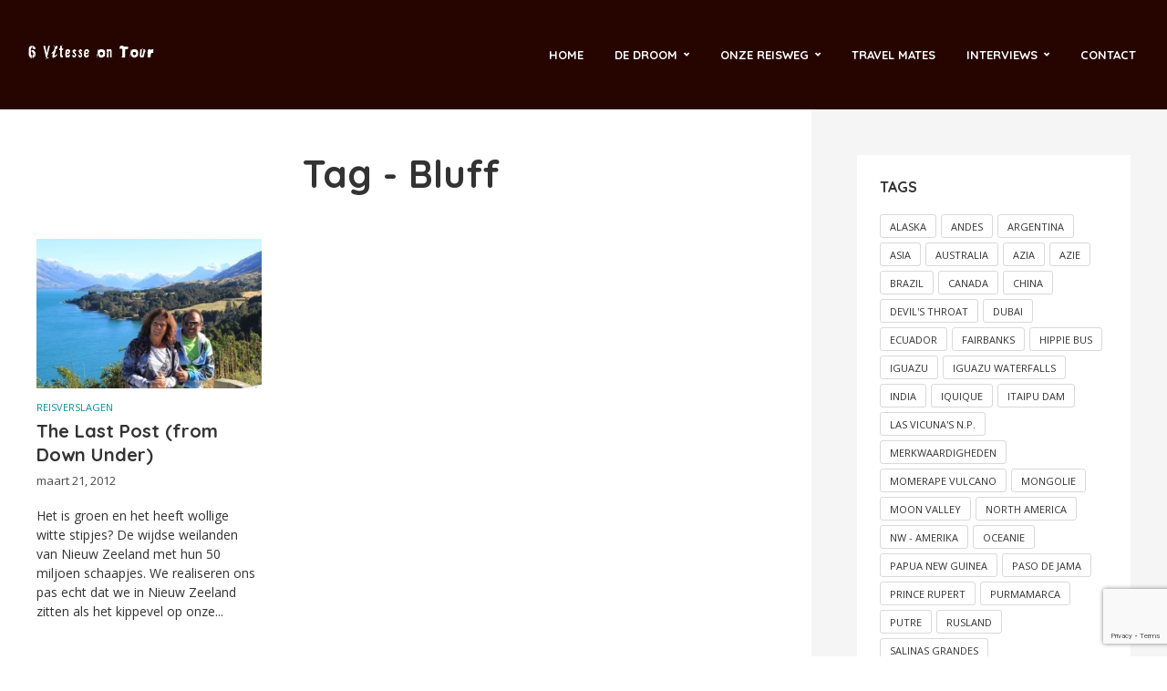

--- FILE ---
content_type: text/html; charset=UTF-8
request_url: https://www.6vitesse-on-tour.com/tag/bluff/
body_size: 17045
content:
<!DOCTYPE html>
<html lang="nl-NL" class="no-js no-svg">
	<head>
		<meta charset="UTF-8">
		<meta name="viewport" content="width=device-width, initial-scale=1">
		<link rel="profile" href="http://gmpg.org/xfn/11">
		<title>Bluff &#8211; Dian &amp; Erwin&#039;s reisblog</title>
<link data-rocket-preload as="style" href="https://fonts.googleapis.com/css?family=Ubuntu%7COpen%20Sans%3A400%7CQuicksand%3A400%2C700&#038;subset=greek%2Clatin%2Cgreek-ext%2Cvietnamese%2Ccyrillic-ext%2Clatin-ext%2Ccyrillic,latin&#038;display=swap" rel="preload">
<link href="https://fonts.googleapis.com/css?family=Ubuntu%7COpen%20Sans%3A400%7CQuicksand%3A400%2C700&#038;subset=greek%2Clatin%2Cgreek-ext%2Cvietnamese%2Ccyrillic-ext%2Clatin-ext%2Ccyrillic,latin&#038;display=swap" media="print" onload="this.media=&#039;all&#039;" rel="stylesheet">
<noscript data-wpr-hosted-gf-parameters=""><link rel="stylesheet" href="https://fonts.googleapis.com/css?family=Ubuntu%7COpen%20Sans%3A400%7CQuicksand%3A400%2C700&#038;subset=greek%2Clatin%2Cgreek-ext%2Cvietnamese%2Ccyrillic-ext%2Clatin-ext%2Ccyrillic,latin&#038;display=swap"></noscript>
<meta name='robots' content='max-image-preview:large' />
<link rel='dns-prefetch' href='//maps.google.com' />
<link rel='dns-prefetch' href='//fonts.googleapis.com' />
<link href='https://fonts.gstatic.com' crossorigin rel='preconnect' />
<link rel="alternate" type="application/rss+xml" title="Dian &amp; Erwin&#039;s reisblog &raquo; feed" href="https://www.6vitesse-on-tour.com/feed/" />
<link rel="alternate" type="application/rss+xml" title="Dian &amp; Erwin&#039;s reisblog &raquo; reacties feed" href="https://www.6vitesse-on-tour.com/comments/feed/" />
<link rel="alternate" type="application/rss+xml" title="Dian &amp; Erwin&#039;s reisblog &raquo; Bluff tag feed" href="https://www.6vitesse-on-tour.com/tag/bluff/feed/" />
<style id='wp-img-auto-sizes-contain-inline-css' type='text/css'>
img:is([sizes=auto i],[sizes^="auto," i]){contain-intrinsic-size:3000px 1500px}
/*# sourceURL=wp-img-auto-sizes-contain-inline-css */
</style>
<style id='wp-emoji-styles-inline-css' type='text/css'>

	img.wp-smiley, img.emoji {
		display: inline !important;
		border: none !important;
		box-shadow: none !important;
		height: 1em !important;
		width: 1em !important;
		margin: 0 0.07em !important;
		vertical-align: -0.1em !important;
		background: none !important;
		padding: 0 !important;
	}
/*# sourceURL=wp-emoji-styles-inline-css */
</style>
<style id='wp-block-library-inline-css' type='text/css'>
:root{--wp-block-synced-color:#7a00df;--wp-block-synced-color--rgb:122,0,223;--wp-bound-block-color:var(--wp-block-synced-color);--wp-editor-canvas-background:#ddd;--wp-admin-theme-color:#007cba;--wp-admin-theme-color--rgb:0,124,186;--wp-admin-theme-color-darker-10:#006ba1;--wp-admin-theme-color-darker-10--rgb:0,107,160.5;--wp-admin-theme-color-darker-20:#005a87;--wp-admin-theme-color-darker-20--rgb:0,90,135;--wp-admin-border-width-focus:2px}@media (min-resolution:192dpi){:root{--wp-admin-border-width-focus:1.5px}}.wp-element-button{cursor:pointer}:root .has-very-light-gray-background-color{background-color:#eee}:root .has-very-dark-gray-background-color{background-color:#313131}:root .has-very-light-gray-color{color:#eee}:root .has-very-dark-gray-color{color:#313131}:root .has-vivid-green-cyan-to-vivid-cyan-blue-gradient-background{background:linear-gradient(135deg,#00d084,#0693e3)}:root .has-purple-crush-gradient-background{background:linear-gradient(135deg,#34e2e4,#4721fb 50%,#ab1dfe)}:root .has-hazy-dawn-gradient-background{background:linear-gradient(135deg,#faaca8,#dad0ec)}:root .has-subdued-olive-gradient-background{background:linear-gradient(135deg,#fafae1,#67a671)}:root .has-atomic-cream-gradient-background{background:linear-gradient(135deg,#fdd79a,#004a59)}:root .has-nightshade-gradient-background{background:linear-gradient(135deg,#330968,#31cdcf)}:root .has-midnight-gradient-background{background:linear-gradient(135deg,#020381,#2874fc)}:root{--wp--preset--font-size--normal:16px;--wp--preset--font-size--huge:42px}.has-regular-font-size{font-size:1em}.has-larger-font-size{font-size:2.625em}.has-normal-font-size{font-size:var(--wp--preset--font-size--normal)}.has-huge-font-size{font-size:var(--wp--preset--font-size--huge)}.has-text-align-center{text-align:center}.has-text-align-left{text-align:left}.has-text-align-right{text-align:right}.has-fit-text{white-space:nowrap!important}#end-resizable-editor-section{display:none}.aligncenter{clear:both}.items-justified-left{justify-content:flex-start}.items-justified-center{justify-content:center}.items-justified-right{justify-content:flex-end}.items-justified-space-between{justify-content:space-between}.screen-reader-text{border:0;clip-path:inset(50%);height:1px;margin:-1px;overflow:hidden;padding:0;position:absolute;width:1px;word-wrap:normal!important}.screen-reader-text:focus{background-color:#ddd;clip-path:none;color:#444;display:block;font-size:1em;height:auto;left:5px;line-height:normal;padding:15px 23px 14px;text-decoration:none;top:5px;width:auto;z-index:100000}html :where(.has-border-color){border-style:solid}html :where([style*=border-top-color]){border-top-style:solid}html :where([style*=border-right-color]){border-right-style:solid}html :where([style*=border-bottom-color]){border-bottom-style:solid}html :where([style*=border-left-color]){border-left-style:solid}html :where([style*=border-width]){border-style:solid}html :where([style*=border-top-width]){border-top-style:solid}html :where([style*=border-right-width]){border-right-style:solid}html :where([style*=border-bottom-width]){border-bottom-style:solid}html :where([style*=border-left-width]){border-left-style:solid}html :where(img[class*=wp-image-]){height:auto;max-width:100%}:where(figure){margin:0 0 1em}html :where(.is-position-sticky){--wp-admin--admin-bar--position-offset:var(--wp-admin--admin-bar--height,0px)}@media screen and (max-width:600px){html :where(.is-position-sticky){--wp-admin--admin-bar--position-offset:0px}}

/*# sourceURL=wp-block-library-inline-css */
</style><style id='global-styles-inline-css' type='text/css'>
:root{--wp--preset--aspect-ratio--square: 1;--wp--preset--aspect-ratio--4-3: 4/3;--wp--preset--aspect-ratio--3-4: 3/4;--wp--preset--aspect-ratio--3-2: 3/2;--wp--preset--aspect-ratio--2-3: 2/3;--wp--preset--aspect-ratio--16-9: 16/9;--wp--preset--aspect-ratio--9-16: 9/16;--wp--preset--color--black: #000000;--wp--preset--color--cyan-bluish-gray: #abb8c3;--wp--preset--color--white: #ffffff;--wp--preset--color--pale-pink: #f78da7;--wp--preset--color--vivid-red: #cf2e2e;--wp--preset--color--luminous-vivid-orange: #ff6900;--wp--preset--color--luminous-vivid-amber: #fcb900;--wp--preset--color--light-green-cyan: #7bdcb5;--wp--preset--color--vivid-green-cyan: #00d084;--wp--preset--color--pale-cyan-blue: #8ed1fc;--wp--preset--color--vivid-cyan-blue: #0693e3;--wp--preset--color--vivid-purple: #9b51e0;--wp--preset--color--trawell-acc: #098DA3;--wp--preset--color--trawell-txt: #333333;--wp--preset--color--trawell-meta: #4a4a4a;--wp--preset--color--trawell-bg: #ffffff;--wp--preset--gradient--vivid-cyan-blue-to-vivid-purple: linear-gradient(135deg,rgb(6,147,227) 0%,rgb(155,81,224) 100%);--wp--preset--gradient--light-green-cyan-to-vivid-green-cyan: linear-gradient(135deg,rgb(122,220,180) 0%,rgb(0,208,130) 100%);--wp--preset--gradient--luminous-vivid-amber-to-luminous-vivid-orange: linear-gradient(135deg,rgb(252,185,0) 0%,rgb(255,105,0) 100%);--wp--preset--gradient--luminous-vivid-orange-to-vivid-red: linear-gradient(135deg,rgb(255,105,0) 0%,rgb(207,46,46) 100%);--wp--preset--gradient--very-light-gray-to-cyan-bluish-gray: linear-gradient(135deg,rgb(238,238,238) 0%,rgb(169,184,195) 100%);--wp--preset--gradient--cool-to-warm-spectrum: linear-gradient(135deg,rgb(74,234,220) 0%,rgb(151,120,209) 20%,rgb(207,42,186) 40%,rgb(238,44,130) 60%,rgb(251,105,98) 80%,rgb(254,248,76) 100%);--wp--preset--gradient--blush-light-purple: linear-gradient(135deg,rgb(255,206,236) 0%,rgb(152,150,240) 100%);--wp--preset--gradient--blush-bordeaux: linear-gradient(135deg,rgb(254,205,165) 0%,rgb(254,45,45) 50%,rgb(107,0,62) 100%);--wp--preset--gradient--luminous-dusk: linear-gradient(135deg,rgb(255,203,112) 0%,rgb(199,81,192) 50%,rgb(65,88,208) 100%);--wp--preset--gradient--pale-ocean: linear-gradient(135deg,rgb(255,245,203) 0%,rgb(182,227,212) 50%,rgb(51,167,181) 100%);--wp--preset--gradient--electric-grass: linear-gradient(135deg,rgb(202,248,128) 0%,rgb(113,206,126) 100%);--wp--preset--gradient--midnight: linear-gradient(135deg,rgb(2,3,129) 0%,rgb(40,116,252) 100%);--wp--preset--font-size--small: 12.8px;--wp--preset--font-size--medium: 20px;--wp--preset--font-size--large: 24px;--wp--preset--font-size--x-large: 42px;--wp--preset--font-size--normal: 16px;--wp--preset--font-size--huge: 32px;--wp--preset--spacing--20: 0.44rem;--wp--preset--spacing--30: 0.67rem;--wp--preset--spacing--40: 1rem;--wp--preset--spacing--50: 1.5rem;--wp--preset--spacing--60: 2.25rem;--wp--preset--spacing--70: 3.38rem;--wp--preset--spacing--80: 5.06rem;--wp--preset--shadow--natural: 6px 6px 9px rgba(0, 0, 0, 0.2);--wp--preset--shadow--deep: 12px 12px 50px rgba(0, 0, 0, 0.4);--wp--preset--shadow--sharp: 6px 6px 0px rgba(0, 0, 0, 0.2);--wp--preset--shadow--outlined: 6px 6px 0px -3px rgb(255, 255, 255), 6px 6px rgb(0, 0, 0);--wp--preset--shadow--crisp: 6px 6px 0px rgb(0, 0, 0);}:where(.is-layout-flex){gap: 0.5em;}:where(.is-layout-grid){gap: 0.5em;}body .is-layout-flex{display: flex;}.is-layout-flex{flex-wrap: wrap;align-items: center;}.is-layout-flex > :is(*, div){margin: 0;}body .is-layout-grid{display: grid;}.is-layout-grid > :is(*, div){margin: 0;}:where(.wp-block-columns.is-layout-flex){gap: 2em;}:where(.wp-block-columns.is-layout-grid){gap: 2em;}:where(.wp-block-post-template.is-layout-flex){gap: 1.25em;}:where(.wp-block-post-template.is-layout-grid){gap: 1.25em;}.has-black-color{color: var(--wp--preset--color--black) !important;}.has-cyan-bluish-gray-color{color: var(--wp--preset--color--cyan-bluish-gray) !important;}.has-white-color{color: var(--wp--preset--color--white) !important;}.has-pale-pink-color{color: var(--wp--preset--color--pale-pink) !important;}.has-vivid-red-color{color: var(--wp--preset--color--vivid-red) !important;}.has-luminous-vivid-orange-color{color: var(--wp--preset--color--luminous-vivid-orange) !important;}.has-luminous-vivid-amber-color{color: var(--wp--preset--color--luminous-vivid-amber) !important;}.has-light-green-cyan-color{color: var(--wp--preset--color--light-green-cyan) !important;}.has-vivid-green-cyan-color{color: var(--wp--preset--color--vivid-green-cyan) !important;}.has-pale-cyan-blue-color{color: var(--wp--preset--color--pale-cyan-blue) !important;}.has-vivid-cyan-blue-color{color: var(--wp--preset--color--vivid-cyan-blue) !important;}.has-vivid-purple-color{color: var(--wp--preset--color--vivid-purple) !important;}.has-black-background-color{background-color: var(--wp--preset--color--black) !important;}.has-cyan-bluish-gray-background-color{background-color: var(--wp--preset--color--cyan-bluish-gray) !important;}.has-white-background-color{background-color: var(--wp--preset--color--white) !important;}.has-pale-pink-background-color{background-color: var(--wp--preset--color--pale-pink) !important;}.has-vivid-red-background-color{background-color: var(--wp--preset--color--vivid-red) !important;}.has-luminous-vivid-orange-background-color{background-color: var(--wp--preset--color--luminous-vivid-orange) !important;}.has-luminous-vivid-amber-background-color{background-color: var(--wp--preset--color--luminous-vivid-amber) !important;}.has-light-green-cyan-background-color{background-color: var(--wp--preset--color--light-green-cyan) !important;}.has-vivid-green-cyan-background-color{background-color: var(--wp--preset--color--vivid-green-cyan) !important;}.has-pale-cyan-blue-background-color{background-color: var(--wp--preset--color--pale-cyan-blue) !important;}.has-vivid-cyan-blue-background-color{background-color: var(--wp--preset--color--vivid-cyan-blue) !important;}.has-vivid-purple-background-color{background-color: var(--wp--preset--color--vivid-purple) !important;}.has-black-border-color{border-color: var(--wp--preset--color--black) !important;}.has-cyan-bluish-gray-border-color{border-color: var(--wp--preset--color--cyan-bluish-gray) !important;}.has-white-border-color{border-color: var(--wp--preset--color--white) !important;}.has-pale-pink-border-color{border-color: var(--wp--preset--color--pale-pink) !important;}.has-vivid-red-border-color{border-color: var(--wp--preset--color--vivid-red) !important;}.has-luminous-vivid-orange-border-color{border-color: var(--wp--preset--color--luminous-vivid-orange) !important;}.has-luminous-vivid-amber-border-color{border-color: var(--wp--preset--color--luminous-vivid-amber) !important;}.has-light-green-cyan-border-color{border-color: var(--wp--preset--color--light-green-cyan) !important;}.has-vivid-green-cyan-border-color{border-color: var(--wp--preset--color--vivid-green-cyan) !important;}.has-pale-cyan-blue-border-color{border-color: var(--wp--preset--color--pale-cyan-blue) !important;}.has-vivid-cyan-blue-border-color{border-color: var(--wp--preset--color--vivid-cyan-blue) !important;}.has-vivid-purple-border-color{border-color: var(--wp--preset--color--vivid-purple) !important;}.has-vivid-cyan-blue-to-vivid-purple-gradient-background{background: var(--wp--preset--gradient--vivid-cyan-blue-to-vivid-purple) !important;}.has-light-green-cyan-to-vivid-green-cyan-gradient-background{background: var(--wp--preset--gradient--light-green-cyan-to-vivid-green-cyan) !important;}.has-luminous-vivid-amber-to-luminous-vivid-orange-gradient-background{background: var(--wp--preset--gradient--luminous-vivid-amber-to-luminous-vivid-orange) !important;}.has-luminous-vivid-orange-to-vivid-red-gradient-background{background: var(--wp--preset--gradient--luminous-vivid-orange-to-vivid-red) !important;}.has-very-light-gray-to-cyan-bluish-gray-gradient-background{background: var(--wp--preset--gradient--very-light-gray-to-cyan-bluish-gray) !important;}.has-cool-to-warm-spectrum-gradient-background{background: var(--wp--preset--gradient--cool-to-warm-spectrum) !important;}.has-blush-light-purple-gradient-background{background: var(--wp--preset--gradient--blush-light-purple) !important;}.has-blush-bordeaux-gradient-background{background: var(--wp--preset--gradient--blush-bordeaux) !important;}.has-luminous-dusk-gradient-background{background: var(--wp--preset--gradient--luminous-dusk) !important;}.has-pale-ocean-gradient-background{background: var(--wp--preset--gradient--pale-ocean) !important;}.has-electric-grass-gradient-background{background: var(--wp--preset--gradient--electric-grass) !important;}.has-midnight-gradient-background{background: var(--wp--preset--gradient--midnight) !important;}.has-small-font-size{font-size: var(--wp--preset--font-size--small) !important;}.has-medium-font-size{font-size: var(--wp--preset--font-size--medium) !important;}.has-large-font-size{font-size: var(--wp--preset--font-size--large) !important;}.has-x-large-font-size{font-size: var(--wp--preset--font-size--x-large) !important;}
/*# sourceURL=global-styles-inline-css */
</style>

<style id='classic-theme-styles-inline-css' type='text/css'>
/*! This file is auto-generated */
.wp-block-button__link{color:#fff;background-color:#32373c;border-radius:9999px;box-shadow:none;text-decoration:none;padding:calc(.667em + 2px) calc(1.333em + 2px);font-size:1.125em}.wp-block-file__button{background:#32373c;color:#fff;text-decoration:none}
/*# sourceURL=/wp-includes/css/classic-themes.min.css */
</style>
<link data-minify="1" rel='stylesheet' id='mks_shortcodes_fntawsm_css-css' href='https://www.6vitesse-on-tour.com/wp-content/cache/min/1/wp-content/plugins/meks-flexible-shortcodes/css/font-awesome/css/font-awesome.min.css?ver=1768384842' type='text/css' media='screen' />
<link data-minify="1" rel='stylesheet' id='mks_shortcodes_simple_line_icons-css' href='https://www.6vitesse-on-tour.com/wp-content/cache/min/1/wp-content/plugins/meks-flexible-shortcodes/css/simple-line/simple-line-icons.css?ver=1768384842' type='text/css' media='screen' />
<link data-minify="1" rel='stylesheet' id='mks_shortcodes_css-css' href='https://www.6vitesse-on-tour.com/wp-content/cache/min/1/wp-content/plugins/meks-flexible-shortcodes/css/style.css?ver=1768384842' type='text/css' media='screen' />
<link data-minify="1" rel='stylesheet' id='bwg_fonts-css' href='https://www.6vitesse-on-tour.com/wp-content/cache/min/1/wp-content/plugins/photo-gallery/css/bwg-fonts/fonts.css?ver=1768384842' type='text/css' media='all' />
<link rel='stylesheet' id='sumoselect-css' href='https://www.6vitesse-on-tour.com/wp-content/plugins/photo-gallery/css/sumoselect.min.css?ver=3.4.6' type='text/css' media='all' />
<link rel='stylesheet' id='mCustomScrollbar-css' href='https://www.6vitesse-on-tour.com/wp-content/plugins/photo-gallery/css/jquery.mCustomScrollbar.min.css?ver=3.1.5' type='text/css' media='all' />

<link rel='stylesheet' id='bwg_frontend-css' href='https://www.6vitesse-on-tour.com/wp-content/plugins/photo-gallery/css/styles.min.css?ver=1.8.35' type='text/css' media='all' />
<link data-minify="1" rel='stylesheet' id='mks-map-css-css' href='https://www.6vitesse-on-tour.com/wp-content/cache/min/1/wp-content/plugins/meks-easy-maps/public/css/map.css?ver=1768384842' type='text/css' media='all' />

<link data-minify="1" rel='stylesheet' id='trawell-main-css' href='https://www.6vitesse-on-tour.com/wp-content/cache/min/1/wp-content/themes/trawell/assets/css/min.css?ver=1768384842' type='text/css' media='all' />
<style id='trawell-main-inline-css' type='text/css'>
.row{margin-right: -7px;margin-left: -7px;}.col-1, .col-2, .col-3, .col-4, .col-5, .col-6, .col-7, .col-8, .col-9, .col-10, .col-11, .col-12, .col,.col-auto, .col-sm-1, .col-sm-2, .col-sm-3, .col-sm-4, .col-sm-5, .col-sm-6, .col-sm-7, .col-sm-8, .col-sm-9, .col-sm-10, .col-sm-11, .col-sm-12, .col-sm,.col-sm-auto, .col-md-1, .col-md-2, .col-md-3, .col-md-4, .col-md-5, .col-md-6, .col-md-7, .col-md-8, .col-md-9, .col-md-10, .col-md-11, .col-md-12, .col-md,.col-md-auto, .col-lg-1, .col-lg-2, .col-lg-3, .col-lg-4, .col-lg-5, .col-lg-6, .col-lg-7, .col-lg-8, .col-lg-9, .col-lg-10, .col-lg-11, .col-lg-12, .col-lg,.col-lg-auto, .col-xl-1, .col-xl-2, .col-xl-3, .col-xl-4, .col-xl-5, .col-xl-6, .col-xl-7, .col-xl-8, .col-xl-9, .col-xl-10, .col-xl-11, .col-xl-12, .col-xl,.col-xl-auto,.trawell-pre-footer .menu{padding-right: 7px;padding-left: 7px;}@media (min-width: 440px) {.container,.trawell-has-sidebar .trawell-main,.trawell-sidebar-none .trawell-main{max-width: 470px;padding-right: 20px;padding-left: 20px;}.row{margin-right: -10px;margin-left: -10px;}.col-1, .col-2, .col-3, .col-4, .col-5, .col-6, .col-7, .col-8, .col-9, .col-10, .col-11, .col-12, .col,.col-auto, .col-sm-1, .col-sm-2, .col-sm-3, .col-sm-4, .col-sm-5, .col-sm-6, .col-sm-7, .col-sm-8, .col-sm-9, .col-sm-10, .col-sm-11, .col-sm-12, .col-sm,.col-sm-auto, .col-md-1, .col-md-2, .col-md-3, .col-md-4, .col-md-5, .col-md-6, .col-md-7, .col-md-8, .col-md-9, .col-md-10, .col-md-11, .col-md-12, .col-md,.col-md-auto, .col-lg-1, .col-lg-2, .col-lg-3, .col-lg-4, .col-lg-5, .col-lg-6, .col-lg-7, .col-lg-8, .col-lg-9, .col-lg-10, .col-lg-11, .col-lg-12, .col-lg,.col-lg-auto, .col-xl-1, .col-xl-2, .col-xl-3, .col-xl-4, .col-xl-5, .col-xl-6, .col-xl-7, .col-xl-8, .col-xl-9, .col-xl-10, .col-xl-11, .col-xl-12, .col-xl,.col-xl-auto,.trawell-pre-footer .menu{padding-right: 10px;padding-left: 10px;}}@media (min-width: 730px) {.container,.trawell-has-sidebar .trawell-main,.trawell-sidebar-none .trawell-main{max-width: 860px;padding-right: 30px;padding-left: 30px;}.trawell-pre-footer .menu{padding-right: 30px;padding-left: 30px;}.row{margin-right: -15px;margin-left: -15px;}.col-1, .col-2, .col-3, .col-4, .col-5, .col-6, .col-7, .col-8, .col-9, .col-10, .col-11, .col-12, .col,.col-auto, .col-sm-1, .col-sm-2, .col-sm-3, .col-sm-4, .col-sm-5, .col-sm-6, .col-sm-7, .col-sm-8, .col-sm-9, .col-sm-10, .col-sm-11, .col-sm-12, .col-sm,.col-sm-auto, .col-md-1, .col-md-2, .col-md-3, .col-md-4, .col-md-5, .col-md-6, .col-md-7, .col-md-8, .col-md-9, .col-md-10, .col-md-11, .col-md-12, .col-md,.col-md-auto, .col-lg-1, .col-lg-2, .col-lg-3, .col-lg-4, .col-lg-5, .col-lg-6, .col-lg-7, .col-lg-8, .col-lg-9, .col-lg-10, .col-lg-11, .col-lg-12, .col-lg,.col-lg-auto, .col-xl-1, .col-xl-2, .col-xl-3, .col-xl-4, .col-xl-5, .col-xl-6, .col-xl-7, .col-xl-8, .col-xl-9, .col-xl-10, .col-xl-11, .col-xl-12, .col-xl,.col-xl-auto,.trawell-pre-footer .menu{padding-right: 15px;padding-left: 15px;}}@media (min-width: 1024px) {.container,.trawell-has-sidebar .trawell-main,.trawell-sidebar-none .trawell-main{max-width: 100%;}}@media (min-width: 1100px) {.container,.trawell-pre-footer .menu,.trawell-has-sidebar .trawell-main,.trawell-sidebar-none .trawell-main,.page-template-template-blank .trawell-main{max-width: 1260px;}.trawell-pre-footer .menu{padding-right: 30px;padding-left: 30px;}}.trawell-section.trawell-layout-c2 .trawell-item,.trawell-section.trawell-layout-c3 .trawell-item,.trawell-section.trawell-layout-c4 .trawell-item,.trawell-section.trawell-layout-d2 .trawell-item,.trawell-section.trawell-layout-d3 .trawell-item,.trawell-section.trawell-layout-d4 .trawell-item,.trawell-section.trawell-layout-b3 .trawell-item,.trawell-related.trawell-layout-b1 .trawell-item {margin-bottom: 30px;}.entry-content p a:not(.trawell-button),.entry-content li a,.comment-content a,.widget_text p a{color: rgba(9,141,163,0.7);-webkit-box-shadow:0 1px 0px rgba(9,141,163,0.7);box-shadow: 0 1px 0 rgba(9,141,163,0.7);-webkit-transition: all .15s ease-in-out; -moz-transition: all .15s ease-in-out;-ms-transition: all .15s ease-in-out; -o-transition: all .15s ease-in-out;transition: all .15s ease-in-out;}.entry-content p a:not(.mks_ico):not(.mks_button):not(.trawell-button):hover,.entry-content li a:hover,.comment-content a:hover,.widget_text p a:hover{background: rgba(9,141,163,0.1);box-shadow: 0 1px 0 rgba(9,141,163,0.7);}.trawell-top-bar .container{height: 40px;}.trawell-top-bar,.trawell-top-bar .sub-menu{background: #260500;color: #e2e2e2;}.trawell-top-bar a{color: #e2e2e2;}.trawell-top-bar a:hover{color: #098DA3;}.trawell-header,.trawell-header .sub-menu{background: #260500;}.trawell-header,.trawell-header a,.trawell-action-close span,.trawell-top-bar{font-family: 'Quicksand';font-weight: 700;}.trawell-header,.trawell-header a,.trawell-action-close span,.trawell-header input[type=text]{color: #ffffff;}.trawell-header input[type=text]{border-color: rgba(255,255,255,0.5);}.menu-main{font-size: 1.3rem;}.menu-main .current-menu-item > a,.menu-main .current-menu-ancestor > a,.trawell-header li:hover > a,.trawell-header-indent #trawell-header ul > li:hover > a,.trawell-header-indent #trawell-header .trawell-actions .trawell-soc-menu > li:hover > a,.active .o-exit-1,.trawell-actions > li:hover > a,.trawell-actions > li:hover > span,.trawell-header-indent #trawell-header .trawell-actions>li>span:hover,.trawell-header a:hover{color: #08b7ce;}.trawell-header .container{height: 120px;}.trawell-header-indent .trawell-cover{margin-top: -120px;}.trawell-actions button{background: #08b7ce;}.trawell-actions button:hover{background: hsla( 186.97, 92.52%, 35.67%, 1);}.trawell-item-color-overlay .entry-image:after,.trawell-overlay {background: rgba(0, 0, 0, 0.1);}.trawell-cover,.trawell-cover-item{height: 400px;}@media (min-width: 730px) {.trawell-cover,.trawell-cover-item{height: 500px;}}@media (min-width: 1024px) { .trawell-cover, .trawell-cover-item{height: 680px;}.trawell-header-indent .trawell-cover,.trawell-header-indent .trawell-cover-item{height: 800px;}}body,.type--body-font,.widget_categories .count,.tagcloud a,.trawell-button,input[type="submit"],.trawell-pagination a,.mks_read_more a,button,.trawell-button-hollow,.comment-reply-link,.page-numbers.current,.entry-content .trawell-paginated > span,.widget .mks_autor_link_wrap a,.entry-category,.wp-block-button__link,body div.wpforms-container-full .wpforms-form input[type=submit], body div.wpforms-container-full .wpforms-form button[type=submit], body div.wpforms-container-full .wpforms-form .wpforms-page-button {font-family: 'Open Sans';font-weight: 400;}body{color: #333333;font-size: 1.6rem;}h1, h2, h3, h4, h5, h6,.h1, .h2, .h3, .h4, .h5, .h6,.entry-meta-author,.comment-author.vcard,.widget li a,.prev-next-nav a,blockquote, blockquote p,.trawell-header .site-title a,.wp-block-cover .wp-block-cover-image-text, .wp-block-cover .wp-block-cover-text, .wp-block-cover h2,.wp-block-cover-image .wp-block-cover-image-text, .wp-block-cover-image .wp-block-cover-text, .wp-block-cover-image h2{font-family: 'Quicksand';font-weight: 700;}h1, h2, h3, h4, h5, h6,.h1, .h2, .h3, .h4, .h5, .h6,.entry-meta-author,.comment-author.vcard{color:#333333;}.entry-meta-author,.comment-author.vcard{color: #333333;}a,blockquote, blockquote p{ color: #098DA3;}h1, .h1 {font-size: 4.2rem;}h2, .h2 {font-size: 3.2rem;}h3, .h3 {font-size:2.6rem;}h4, .h4,.mks_author_widget h3 {font-size: 2.4rem;}h5, .h5,.comment-author.vcard {font-size: 2.0rem;}h6, .h6 {font-size: 1.7rem;}blockquote{font-size: 1.8rem;}.section-title{font-size: 3.0rem;}.trawell-item .entry-meta a,.trawell-item .entry-meta,.trawell-post-single .entry-meta,.comment-metadata a,.widget .post-date,.widget .recentcomments,.widget .rss-date,.comment-metadata,.comment-metadata a,.mks-map-entry-meta a{color: rgba(74,74,74,1);}.trawell-item .entry-meta span:before,.trawell-post-single .entry-meta span:before{background: rgba(74,74,74,0.25);}.excerpt-small,.comment-content,.widget a,.widget{font-size: 1.4rem;line-height: 1.5;}.widget-title{font-size: 1.6rem;}.widget a,.trawell-breadcrumbs a:hover,.color-text a + a:before{color: #333333;}.display-1,.trawell-cover .archive-title{font-size: 5.6rem;}.display-2,.display-2-text{color: #098DA3;}.trawell-msg{background: #098DA3;}.trawell-msg a{color: hsla( 188.57, 89.53%, 50.59%, 1);}.trawell-msg a:hover{color: hsla( 188.57, 89.53%, 62.39%, 1);}.entry-meta a,.widget-mini a,.comment-respond .section-title+small a,.entry-title a,.fn a,.color-text span{color: #333333;}.widget-mini a:hover,.entry-meta a:hover,.trawell-sidebar a:hover,.trawell-item .entry-title a:hover,.mks-map-entry-header .entry-title a:hover,.fn a:hover,blockquote,.trawell-main .entry-tags a,.tagcloud a,.comment-respond .section-title+small a:hover,.mks-map-entry-meta a:hover,.color-text a{color: #098DA3;}.color-text a:hover{color: hsla( 188.57, 89.53%, 28.67%, 1);}body,.section-title span,.comment-respond .section-title+small{background: #ffffff;}.section-title:after,.widget-mini:after,.trawell-responsive-item:before{background: rgba(51,51,51,0.1);}blockquote:after,.double-bounce1, .double-bounce2{background: rgba(9,141,163,0.6);}.trawell-sidebar {background: #f5f5f5;-webkit-box-shadow:330px 0 0 #f5f5f5,680px 0 0 #f5f5f5,1030px 0 0 #f5f5f5,1380px 0 0 #f5f5f5,1730px 0 0 #f5f5f5,2080px 0 0 #f5f5f5,2430px 0 0 #f5f5f5,2780px 0 0 #f5f5f5,3130px 0 0 #f5f5f5;box-shadow:330px 0 0 #f5f5f5,680px 0 0 #f5f5f5,1030px 0 0 #f5f5f5,1380px 0 0 #f5f5f5,1730px 0 0 #f5f5f5,2080px 0 0 #f5f5f5,2430px 0 0 #f5f5f5,2780px 0 0 #f5f5f5,3130px 0 0 #f5f5f5;}.trawell-sidebar-left .trawell-sidebar {-webkit-box-shadow:-330px 0 0 #f5f5f5,-680px 0 0 #f5f5f5,-1030px 0 0 #f5f5f5,-1380px 0 0 #f5f5f5,-1730px 0 0 #f5f5f5,-2080px 0 0 #f5f5f5,-2430px 0 0 #f5f5f5,-2780px 0 0 #f5f5f5,-3130px 0 0 #f5f5f5;box-shadow:-330px 0 0 #f5f5f5,-680px 0 0 #f5f5f5,-1030px 0 0 #f5f5f5,-1380px 0 0 #f5f5f5,-1730px 0 0 #f5f5f5,-2080px 0 0 #f5f5f5,-2430px 0 0 #f5f5f5,-2780px 0 0 #f5f5f5,-3130px 0 0 #f5f5f5;}.trawell-sidebar{background: #f5f5f5;}.trawell-sidebar .widget{background: #ffffff;}.trawell-sidebar .widget,.trawell-sidebar .widget a{color: #333333;}.trawell-sidebar .widget .widget-title{color: #333333;}.trawell-sidebar .widget a:hover{color: #098DA3;}.trawell-action-close span,.trawell-action-close i{color: #333333;}.trawell-sidebar .widget_text p a{-webkit-box-shadow:0 1px 0 rgba(255,255,255,0.7);box-shadow: 0 1px 0 rgba(255,255,255,0.7);}.trawell-sidebar .widget_text p a:hover{background: rgba(118,208,226,0.1);box-shadow: 0 1px 0 rgba(118,208,226,0.7);}.widget.trawell-highlight .trawell-button{background: #098DA3;}.widget .trawell-button:hover{background: hsla( 188.57, 89.53%, 28.67%, 1);}.trawell-sidebar .widget.trawell-highlight{background: #098DA3;}.widget.trawell-highlight,.widget.trawell-highlight a,.widget.trawell-highlight .widget-title{color: #ffffff;}.widget.trawell-highlight a:hover{color: #76d0e2;}.widget_text.trawell-highlight p a{-webkit-box-shadow:0 1px 0 rgba(255,255,255,0.7);box-shadow: 0 1px 0 rgba(255,255,255,0.7);}.widget_text.trawell-highlight p a:hover{background: rgba(118,208,226,0.1);box-shadow: 0 1px 0 rgba(118,208,226,0.7);}.widget.trawell-highlight .trawell-button{background: hsla( 188.57, 89.53%, 28.67%, 1);}.widget.trawell-highlight .trawell-button:hover{background: hsla( 188.57, 89.53%, 26.98%, 1);}.widget.trawell-highlight input[type=text]{border:none;}.widget.trawell-highlight.widget_tag_cloud a{border-color: rgba(255,255,255,0.5);}.widget.trawell-highlight .post-date,.widget.trawell-highlight .recentcomments,.widget.trawell-highlight .rss-date,.widget.trawell-highlight .comment-metadata,.widget.trawell-highlight .comment-metadata a,.widget.trawell-highlight .trawell-item .entry-meta,.widget.trawell-highlight .trawell-item .entry-meta a{color:rgba(255,255,255,0.7);}.widget.trawell-highlight .trawell-item .entry-meta a:hover{color:rgba(255,255,255,1);}.widget.trawell-highlight .trawell-item .entry-meta span+span:before{background:rgba(255,255,255,0.25);}input[type=number],input[type=text],input[type=email],input[type=url],input[type=tel],input[type=password],input[type=date],input[type=search],select,textarea{border-color: rgba(51,51,51,0.1);color: #333333;}select{background: #ffffff;}::-webkit-input-placeholder { color: rgba(51,51,51,0.8);}::-moz-placeholder {color: rgba(51,51,51,0.8);}:-ms-input-placeholder {color: rgba(51,51,51,0.8);}:-moz-placeholder {color: rgba(51,51,51,0.8);}.trawell-header ::-webkit-input-placeholder { color: rgba(255,255,255,0.8);}.trawell-header ::-moz-placeholder {color: rgba(255,255,255,0.8);}.trawell-header :-ms-input-placeholder {color: rgba(255,255,255,0.8);}.trawell-header :-moz-placeholder {color: rgba(255,255,255,0.8);}.trawell-pre-footer{background: hsla( 7.89, 100%, 8.12%, 1);color: #999999;}.trawell-pre-footer .widget_meks_instagram{border-top:10px solid hsla( 7.89, 100%, 8.12%, 1);}.trawell-footer{background: #260500;color: #999999;}.trawell-footer .widget-title{color: #999999;}.trawell-footer .widget a,.trawell-pre-footer a{ color: #999999;}.trawell-footer .widget a:hover{ color: #76d0e2;}.trawell-footer .trawell-button,.trawell-footer [type=submit],.trawell-footer button{background: #76d0e2;color: #260500;}.trawell-footer .trawell-button:hover,.trawell-footer [type=submit]:hover,.trawell-footer button:hover{background: hsla( 190, 65.06%, 57.33%, 1);color: #260500;}.trawell-footer .widget.widget_tag_cloud a{border-color: rgba(153,153,153,0.3);}.trawell-footer .comment-metadata a,.trawell-footer .widget .post-date,.trawell-footer .widget .recentcomments,.trawell-footer .widget .rss-date,.trawell-footer .comment-metadata,.trawell-footer .comment-metadata a{color: rgba(153,153,153,0.7);}.trawell-footer input[type=number],.trawell-footer input[type=text],.trawell-footer input[type=email],.trawell-footer input[type=url],.trawell-footer input[type=tel],.trawell-footer input[type=password],.trawell-footer input[type=date],.trawell-footer input[type=search],.trawell-footer select,.trawell-footer textarea{border-color: rgba(153,153,153,0.1);color: #999999;}.trawell-footer ::-webkit-input-placeholder { color: rgba(153,153,153,0.8);}.trawell-footer ::-moz-placeholder {color: rgba(153,153,153,0.8);}.trawell-footer :-ms-input-placeholder {color: rgba(153,153,153,0.8);}.trawell-footer :-moz-placeholder {color: rgba(153,153,153,0.8);}.entry-category span{background: #333333;}.entry-category span{color: #ffffff;}.bypostauthor .fn:after{color: #333333;}body .trawell-share .meks_ess.outline a,trawell-share a,.entry-tags a,.trawell-entry .entry-content .entry-tags a{border-color: rgba(51,51,51,0.1);}.comment-respond .section-title small a:before{background: rgba(51,51,51,0.3);}.cat-1,.entry-category a,.widget_categories .count,.trawell-category-placeholder,.trawell-cover-color,.trawell-item.cat-item:after{background-color: #098DA3;}.entry-category a:hover{background: hsla( 188.57, 89.53%, 28.67%, 1);}.trawell-button:hover,input[type="submit"]:hover,.trawell-pagination a:hover,.mks_read_more a:hover,.trawell-sidebar .mks_read_more a:hover,body div.wpforms-container-full .wpforms-form input[type=submit]:hover, body div.wpforms-container-full .wpforms-form input[type=submit]:focus, body div.wpforms-container-full .wpforms-form input[type=submit]:active, body div.wpforms-container-full .wpforms-form button[type=submit]:hover, body div.wpforms-container-full .wpforms-form button[type=submit]:focus, body div.wpforms-container-full .wpforms-form button[type=submit]:active, body div.wpforms-container-full .wpforms-form .wpforms-page-button:hover, body div.wpforms-container-full .wpforms-form .wpforms-page-button:active, body div.wpforms-container-full .wpforms-form .wpforms-page-button:focus{background: hsla( 188.57, 89.53%, 28.67%, 1);color: #ffffff;}.trawell-button-hollow:hover,.trawell-main .entry-tags a:hover,.tagcloud a:hover,.trawell-entry .entry-content .entry-tags a:hover,.reply a:hover,.entry-content .trawell-paginated a:not(.trawell-button):hover,.entry-content .trawell-paginated > span,.widget .mks_autor_link_wrap a:hover{background: transparent;border-color: #098DA3;color: #098DA3;}.trawell-cover .trawell-button-hollow:hover{border-color: transparent;box-shadow: inset 0 0 0px 1px #FFF;}.trawell-button,input[type="submit"],.trawell-pagination a,.mks_read_more a,.trawell-sidebar .mks_read_more a,button,body div.wpforms-container-full .wpforms-form input[type=submit], body div.wpforms-container-full .wpforms-form button[type=submit], body div.wpforms-container-full .wpforms-form .wpforms-page-button {background: #098DA3;color: #ffffff;}.trawell-button-hollow,.comment-reply-link,.page-numbers.current,.entry-content .trawell-paginated > span,.widget .mks_autor_link_wrap a,.is-style-outline .wp-block-button__link{color: #098DA3;}.trawell-button-hollow,.comment-reply-link,.page-numbers.current,.widget .mks_autor_link_wrap a,.is-style-outline .wp-block-button__link{border:1px solid rgba(51,51,51,0.1);background: transparent;}.trawell-cover .trawell-button{color: #FFF;}.trawell-cover .trawell-button-hollow{background: transparent;box-shadow: inset 0 0 0px 1px rgba(255,255,255,0.5);}.wp-block-button__link{background: #098DA3;}pre{background: rgba(51,51,51,0.05);color: #333333;}.no-left-padding {padding-left: 0;}.color-text a,.color-text a:hover{background:transparent;}.mks_tab_nav_item.active{border-bottom:1px solid #ffffff;}.mks_tabs.vertical .mks_tab_nav_item.active{border-right:1px solid #ffffff;}.wp-block-image figcaption{color: #333333;}.wp-block-pullquote{border-top: 2px solid #098DA3;border-bottom: 2px solid #098DA3;color: #098DA3;}.wp-block-pullquote.is-style-solid-color,.wp-block-pullquote.is-style-solid-color p,.wp-block-pullquote.is-style-solid-color blockquote{background: #098DA3;color: #ffffff;}.wp-block-separator:not(.is-style-dots){border-bottom:1px solid rgba(51,51,51,0.2);}.wp-block-tag-cloud a{border-color: rgba(51,51,51,0.1);}.trawell-entry .entry-content .wp-block-tag-cloud a:hover,.wp-block-tag-cloud a:hover{background: transparent !important;border-color: #098DA3;color: #098DA3;}.trawell-header .site-title a{text-transform: none;}.site-description{text-transform: none;}.trawell-header a{text-transform: uppercase;}.trawell-top-bar{text-transform: none;}.widget-title{text-transform: uppercase;}.section-title{text-transform: uppercase;}.entry-title, .archive-title{text-transform: none;}.has-small-font-size{ font-size: 1.3rem;}.has-large-font-size{ font-size: 1.9rem;}.has-huge-font-size{ font-size: 2.4rem;}@media(min-width: 730px){.has-small-font-size{ font-size: 1.3rem;}.has-normal-font-size{ font-size: 1.6rem;}.has-large-font-size{ font-size: 2.4rem;}.has-huge-font-size{ font-size: 3.2rem;}}.has-trawell-acc-background-color{ background-color: #098DA3;}.has-trawell-acc-color{ color: #098DA3;}.has-trawell-txt-background-color{ background-color: #333333;}.has-trawell-txt-color{ color: #333333;}.has-trawell-meta-background-color{ background-color: #4a4a4a;}.has-trawell-meta-color{ color: #4a4a4a;}.has-trawell-bg-background-color{ background-color: #ffffff;}.has-trawell-bg-color{ color: #ffffff;}
/*# sourceURL=trawell-main-inline-css */
</style>
<link data-minify="1" rel='stylesheet' id='meks_instagram-widget-styles-css' href='https://www.6vitesse-on-tour.com/wp-content/cache/min/1/wp-content/plugins/meks-easy-instagram-widget/css/widget.css?ver=1768384843' type='text/css' media='all' />
<link data-minify="1" rel='stylesheet' id='tablepress-default-css' href='https://www.6vitesse-on-tour.com/wp-content/cache/min/1/wp-content/plugins/tablepress/css/build/default.css?ver=1768384843' type='text/css' media='all' />
<script type="text/javascript" src="https://www.6vitesse-on-tour.com/wp-includes/js/jquery/jquery.min.js?ver=3.7.1" id="jquery-core-js" data-rocket-defer defer></script>
<script type="text/javascript" src="https://www.6vitesse-on-tour.com/wp-includes/js/jquery/jquery-migrate.min.js?ver=3.4.1" id="jquery-migrate-js" data-rocket-defer defer></script>
<script type="text/javascript" src="https://www.6vitesse-on-tour.com/wp-content/plugins/photo-gallery/js/jquery.sumoselect.min.js?ver=3.4.6" id="sumoselect-js" data-rocket-defer defer></script>
<script type="text/javascript" src="https://www.6vitesse-on-tour.com/wp-content/plugins/photo-gallery/js/tocca.min.js?ver=2.0.9" id="bwg_mobile-js" data-rocket-defer defer></script>
<script type="text/javascript" src="https://www.6vitesse-on-tour.com/wp-content/plugins/photo-gallery/js/jquery.mCustomScrollbar.concat.min.js?ver=3.1.5" id="mCustomScrollbar-js" data-rocket-defer defer></script>
<script type="text/javascript" src="https://www.6vitesse-on-tour.com/wp-content/plugins/photo-gallery/js/jquery.fullscreen.min.js?ver=0.6.0" id="jquery-fullscreen-js" data-rocket-defer defer></script>
<script type="text/javascript" id="bwg_frontend-js-extra">
/* <![CDATA[ */
var bwg_objectsL10n = {"bwg_field_required":"veld is vereist.","bwg_mail_validation":"Dit is geen geldig e-mailadres.","bwg_search_result":"Er zijn geen afbeeldingen gevonden die voldoen aan de zoekopdracht.","bwg_select_tag":"Selecteer tag","bwg_order_by":"Sorteer op","bwg_search":"Zoeken","bwg_show_ecommerce":"Toon eCommerce","bwg_hide_ecommerce":"Verberg Ecommerce","bwg_show_comments":"Toon reacties","bwg_hide_comments":"Verberg reacties","bwg_restore":"Terugzetten","bwg_maximize":"Maximaliseren","bwg_fullscreen":"Volledig scherm","bwg_exit_fullscreen":"Volledig scherm afsluiten","bwg_search_tag":"ZOEKEN...","bwg_tag_no_match":"Geen tags gevonden","bwg_all_tags_selected":"Alle tags geselecteerd","bwg_tags_selected":"tags geselecteerd","play":"Afspelen","pause":"Pauze","is_pro":"","bwg_play":"Afspelen","bwg_pause":"Pauze","bwg_hide_info":"Informatie verbergen","bwg_show_info":"Informatie weergeven","bwg_hide_rating":"Verberg waardering","bwg_show_rating":"Toon beoordeling","ok":"OK","cancel":"Annuleren","select_all":"Alles selecteren","lazy_load":"0","lazy_loader":"https://www.6vitesse-on-tour.com/wp-content/plugins/photo-gallery/images/ajax_loader.png","front_ajax":"0","bwg_tag_see_all":"bekijk alle tags","bwg_tag_see_less":"minder tags zien"};
//# sourceURL=bwg_frontend-js-extra
/* ]]> */
</script>
<script type="text/javascript" src="https://www.6vitesse-on-tour.com/wp-content/plugins/photo-gallery/js/scripts.min.js?ver=1.8.35" id="bwg_frontend-js" data-rocket-defer defer></script>
<script type="text/javascript" src="https://maps.google.com/maps/api/js?key=AIzaSyAPL8YxLkKy17k-gYKwhc9qS2nJwlkpeUE&amp;ver=1" id="mks-map-google-map-api-3-js" data-rocket-defer defer></script>
<link rel="https://api.w.org/" href="https://www.6vitesse-on-tour.com/wp-json/" /><link rel="alternate" title="JSON" type="application/json" href="https://www.6vitesse-on-tour.com/wp-json/wp/v2/tags/146" /><link rel="EditURI" type="application/rsd+xml" title="RSD" href="https://www.6vitesse-on-tour.com/xmlrpc.php?rsd" />
<meta name="generator" content="WordPress 6.9" />
<meta name="generator" content="Redux 4.5.10" /><noscript><style id="rocket-lazyload-nojs-css">.rll-youtube-player, [data-lazy-src]{display:none !important;}</style></noscript>	<meta name="generator" content="WP Rocket 3.20.3" data-wpr-features="wpr_defer_js wpr_minify_js wpr_lazyload_images wpr_minify_css wpr_preload_links wpr_desktop" /></head>

	<body class="archive tag tag-bluff tag-146 wp-embed-responsive wp-theme-trawell trawell-header-wide trawell-breadcrumbs-center trawell-pill-rounded trawell-has-sidebar trawell-sidebar-right trawell-v_1_8_2">

    
				
        
            
        <header data-rocket-location-hash="01203add7651e64b3cba7939fede20ac" id="trawell-header" class="trawell-header">
            <div data-rocket-location-hash="fc26f072ab6aebc1c4a17d83a9187326" class="container d-flex justify-content-between align-items-center">
                <div data-rocket-location-hash="6e12727e4a7e7325ec7e60b58760db12" class="trawell-slot-l">
	<div class="trawell-site-branding">
    <span class="site-title h1 "><a href="https://www.6vitesse-on-tour.com/" rel="home"><picture class="trawell-logo"><source media="(min-width: 1024px)" data-lazy-srcset="https://www.6vitesse-on-tour.com/wp-content/uploads/2011/11/6vitesse_logo1.png, https://www.6vitesse-on-tour.com/wp-content/uploads/2011/11/6vitesse_logo1.png 2x"><source data-lazy-srcset="https://www.6vitesse-on-tour.com/wp-content/uploads/2011/11/6vitesse_logo1.png, https://www.6vitesse-on-tour.com/wp-content/uploads/2011/12/6vitesse_logo1.png 2x"><img src="data:image/svg+xml,%3Csvg%20xmlns='http://www.w3.org/2000/svg'%20viewBox='0%200%200%200'%3E%3C/svg%3E" alt="Dian &amp; Erwin&#039;s reisblog" data-lazy-src="https://www.6vitesse-on-tour.com/wp-content/uploads/2011/11/6vitesse_logo1.png"><noscript><img src="https://www.6vitesse-on-tour.com/wp-content/uploads/2011/11/6vitesse_logo1.png" alt="Dian &amp; Erwin&#039;s reisblog"></noscript></picture></a></span></div></div>

<div data-rocket-location-hash="3b6c87c89adedb7ae12a4962e25928f7" class="trawell-slot-r">
	    <nav class="menu-main-container"><ul id="menu-main" class="menu-main"><li id="menu-item-60" class="menu-item menu-item-type-custom menu-item-object-custom menu-item-home menu-item-60"><a href="http://www.6vitesse-on-tour.com/">Home</a></li>
<li id="menu-item-190" class="menu-item menu-item-type-post_type menu-item-object-page menu-item-has-children menu-item-190"><a href="https://www.6vitesse-on-tour.com/het-plan/">De droom</a>
<ul class="sub-menu">
	<li id="menu-item-206" class="menu-item menu-item-type-post_type menu-item-object-page menu-item-206"><a href="https://www.6vitesse-on-tour.com/het-plan/het-plan/">Het plan</a></li>
	<li id="menu-item-193" class="menu-item menu-item-type-post_type menu-item-object-page menu-item-193"><a href="https://www.6vitesse-on-tour.com/het-plan/de-aanpak/">De aanpak</a></li>
	<li id="menu-item-212" class="menu-item menu-item-type-post_type menu-item-object-page menu-item-212"><a href="https://www.6vitesse-on-tour.com/het-plan/criteria-bij-het-inplannen/">Het inplannen van de reisroute</a></li>
</ul>
</li>
<li id="menu-item-61" class="menu-item menu-item-type-post_type menu-item-object-page menu-item-has-children menu-item-61"><a href="https://www.6vitesse-on-tour.com/sample-page/">Onze reisweg</a>
<ul class="sub-menu">
	<li id="menu-item-62" class="menu-item menu-item-type-post_type menu-item-object-page menu-item-62"><a href="https://www.6vitesse-on-tour.com/sample-page/oceanie/">Deel 1  :  Oceanië</a></li>
	<li id="menu-item-389" class="menu-item menu-item-type-post_type menu-item-object-page menu-item-389"><a href="https://www.6vitesse-on-tour.com/sample-page/deel-2-arctica/">Deel 2 :  Arctica</a></li>
	<li id="menu-item-393" class="menu-item menu-item-type-post_type menu-item-object-page menu-item-393"><a href="https://www.6vitesse-on-tour.com/sample-page/deel-3-azie/">Deel 3 : Rusland  &#038;  Azië</a></li>
	<li id="menu-item-383" class="menu-item menu-item-type-post_type menu-item-object-page menu-item-383"><a href="https://www.6vitesse-on-tour.com/sample-page/deel-4-zuid-amerika/">Deel 4 : Zuid-Amerika</a></li>
</ul>
</li>
<li id="menu-item-63" class="menu-item menu-item-type-post_type menu-item-object-page menu-item-63"><a href="https://www.6vitesse-on-tour.com/travel-mates/">Travel Mates</a></li>
<li id="menu-item-149" class="menu-item menu-item-type-post_type menu-item-object-page menu-item-has-children menu-item-149"><a href="https://www.6vitesse-on-tour.com/interviews/">Interviews</a>
<ul class="sub-menu">
	<li id="menu-item-4390" class="menu-item menu-item-type-post_type menu-item-object-page menu-item-4390"><a href="https://www.6vitesse-on-tour.com/m-bragatti-brazil/">M. Bragatti – Brazil</a></li>
	<li id="menu-item-4348" class="menu-item menu-item-type-post_type menu-item-object-page menu-item-4348"><a href="https://www.6vitesse-on-tour.com/interviews/rosario-freire-chili/">Rosario Freire  – Chili</a></li>
	<li id="menu-item-4334" class="menu-item menu-item-type-post_type menu-item-object-page menu-item-4334"><a href="https://www.6vitesse-on-tour.com/interviews/sebastien-cazaudehore-ecuador/">S. Cazaudehore – Ecuador</a></li>
	<li id="menu-item-4359" class="menu-item menu-item-type-post_type menu-item-object-page menu-item-4359"><a href="https://www.6vitesse-on-tour.com/interviews/adriana-vazquez-chili/">Adriana Vazquez – Chili</a></li>
	<li id="menu-item-4360" class="menu-item menu-item-type-post_type menu-item-object-page menu-item-4360"><a href="https://www.6vitesse-on-tour.com/interviews/andreia-fonseca-martins-brazil/">Andreia Fonseca Martins – Brazil</a></li>
	<li id="menu-item-3646" class="menu-item menu-item-type-post_type menu-item-object-page menu-item-3646"><a href="https://www.6vitesse-on-tour.com/interviews/a-narie-papua-new-guinea/">A. Narie – New Guinea</a></li>
	<li id="menu-item-3536" class="menu-item menu-item-type-post_type menu-item-object-page menu-item-3536"><a href="https://www.6vitesse-on-tour.com/interviews/bimala-sapkota-nepal/">Bimala Sapkota – Nepal</a></li>
	<li id="menu-item-3497" class="menu-item menu-item-type-post_type menu-item-object-page menu-item-3497"><a href="https://www.6vitesse-on-tour.com/interviews/liyi-china/">Liyi – China</a></li>
	<li id="menu-item-3498" class="menu-item menu-item-type-post_type menu-item-object-page menu-item-3498"><a href="https://www.6vitesse-on-tour.com/interviews/gerald-hufner-germany/">Gerald Hüfner – Germany</a></li>
	<li id="menu-item-3481" class="menu-item menu-item-type-post_type menu-item-object-page menu-item-3481"><a href="https://www.6vitesse-on-tour.com/interviews/wereldfietsers-wendy-pols-en-marten-zeckendorf-nederland/">Wendy en Maarten- NL</a></li>
	<li id="menu-item-3482" class="menu-item menu-item-type-post_type menu-item-object-page menu-item-3482"><a href="https://www.6vitesse-on-tour.com/interviews/ben-fife-alaska/">Ben Fife – Alaska</a></li>
	<li id="menu-item-3464" class="menu-item menu-item-type-post_type menu-item-object-page menu-item-3464"><a href="https://www.6vitesse-on-tour.com/interviews/nina-maines-alaska/">Nina Maines – New York</a></li>
	<li id="menu-item-2783" class="menu-item menu-item-type-post_type menu-item-object-page menu-item-2783"><a href="https://www.6vitesse-on-tour.com/interviews/eric-morrow-alaska/">Eric Morrow, Montana</a></li>
	<li id="menu-item-2784" class="menu-item menu-item-type-post_type menu-item-object-page menu-item-2784"><a href="https://www.6vitesse-on-tour.com/interviews/terry-pyles-alaska/">Terry Pyles, Alaska</a></li>
	<li id="menu-item-1236" class="menu-item menu-item-type-post_type menu-item-object-page menu-item-1236"><a href="https://www.6vitesse-on-tour.com/interviews/karen-dunywood-perth/">Karen Dunwoody &#8211; Perth</a></li>
	<li id="menu-item-1848" class="menu-item menu-item-type-post_type menu-item-object-page menu-item-1848"><a href="https://www.6vitesse-on-tour.com/interviews/interview-sue-jackson/">Sue Jackson – Tasmania</a></li>
	<li id="menu-item-2158" class="menu-item menu-item-type-post_type menu-item-object-page menu-item-2158"><a href="https://www.6vitesse-on-tour.com/interviews/jim-veint/">Jim Veint – New Zealand</a></li>
	<li id="menu-item-2752" class="menu-item menu-item-type-post_type menu-item-object-page menu-item-2752"><a href="https://www.6vitesse-on-tour.com/interviews/colleen-mcgillicuddy-mclaren-canada/">Colleen  &#8211; Canada</a></li>
</ul>
</li>
<li id="menu-item-92" class="menu-item menu-item-type-post_type menu-item-object-page menu-item-92"><a href="https://www.6vitesse-on-tour.com/contact/">Contact</a></li>
</ul></nav>	<ul class="trawell-actions margin-padding-reset">
                	<li class="trawell-actions-button trawell-hamburger-action">
	    <span class="trawell-hamburger">
	    	<span>Menu</span>
	        <i class="o-menu-1"></i>
	    </span>
	</li>
</ul></div>            </div>
        </header>
    
                    <div data-rocket-location-hash="3371364b279898319f58ba0eadbe708f" class="trawell-header trawell-header-sticky">
	<div data-rocket-location-hash="156223e1caccb3a6a3cb0c5862c3cdb5" class="container d-flex justify-content-between align-items-center">
		<div data-rocket-location-hash="69878a9c8eaec600d6f45bab901a5e0c" class="trawell-slot-l">
	<div class="trawell-site-branding">
    <span class="site-title h1 "><a href="https://www.6vitesse-on-tour.com/" rel="home"><picture class="trawell-logo"><source media="(min-width: 1024px)" srcset="https://www.6vitesse-on-tour.com/wp-content/uploads/2011/11/6vitesse_logo1.png, https://www.6vitesse-on-tour.com/wp-content/uploads/2011/12/6vitesse_logo1.png 2x"><source srcset="https://www.6vitesse-on-tour.com/wp-content/uploads/2011/11/6vitesse_logo1.png, https://www.6vitesse-on-tour.com/wp-content/uploads/2011/12/6vitesse_logo1.png 2x"><img src="data:image/svg+xml,%3Csvg%20xmlns='http://www.w3.org/2000/svg'%20viewBox='0%200%200%200'%3E%3C/svg%3E" alt="Dian &amp; Erwin&#039;s reisblog" data-lazy-src="https://www.6vitesse-on-tour.com/wp-content/uploads/2011/11/6vitesse_logo1.png"><noscript><img src="https://www.6vitesse-on-tour.com/wp-content/uploads/2011/11/6vitesse_logo1.png" alt="Dian &amp; Erwin&#039;s reisblog"></noscript></picture></a></span></div></div>

<div data-rocket-location-hash="23abe6a6e42b651707ea7e5d077023b6" class="trawell-slot-r">
	    <nav class="menu-main-container"><ul id="menu-main-1" class="menu-main"><li class="menu-item menu-item-type-custom menu-item-object-custom menu-item-home menu-item-60"><a href="http://www.6vitesse-on-tour.com/">Home</a></li>
<li class="menu-item menu-item-type-post_type menu-item-object-page menu-item-has-children menu-item-190"><a href="https://www.6vitesse-on-tour.com/het-plan/">De droom</a>
<ul class="sub-menu">
	<li class="menu-item menu-item-type-post_type menu-item-object-page menu-item-206"><a href="https://www.6vitesse-on-tour.com/het-plan/het-plan/">Het plan</a></li>
	<li class="menu-item menu-item-type-post_type menu-item-object-page menu-item-193"><a href="https://www.6vitesse-on-tour.com/het-plan/de-aanpak/">De aanpak</a></li>
	<li class="menu-item menu-item-type-post_type menu-item-object-page menu-item-212"><a href="https://www.6vitesse-on-tour.com/het-plan/criteria-bij-het-inplannen/">Het inplannen van de reisroute</a></li>
</ul>
</li>
<li class="menu-item menu-item-type-post_type menu-item-object-page menu-item-has-children menu-item-61"><a href="https://www.6vitesse-on-tour.com/sample-page/">Onze reisweg</a>
<ul class="sub-menu">
	<li class="menu-item menu-item-type-post_type menu-item-object-page menu-item-62"><a href="https://www.6vitesse-on-tour.com/sample-page/oceanie/">Deel 1  :  Oceanië</a></li>
	<li class="menu-item menu-item-type-post_type menu-item-object-page menu-item-389"><a href="https://www.6vitesse-on-tour.com/sample-page/deel-2-arctica/">Deel 2 :  Arctica</a></li>
	<li class="menu-item menu-item-type-post_type menu-item-object-page menu-item-393"><a href="https://www.6vitesse-on-tour.com/sample-page/deel-3-azie/">Deel 3 : Rusland  &#038;  Azië</a></li>
	<li class="menu-item menu-item-type-post_type menu-item-object-page menu-item-383"><a href="https://www.6vitesse-on-tour.com/sample-page/deel-4-zuid-amerika/">Deel 4 : Zuid-Amerika</a></li>
</ul>
</li>
<li class="menu-item menu-item-type-post_type menu-item-object-page menu-item-63"><a href="https://www.6vitesse-on-tour.com/travel-mates/">Travel Mates</a></li>
<li class="menu-item menu-item-type-post_type menu-item-object-page menu-item-has-children menu-item-149"><a href="https://www.6vitesse-on-tour.com/interviews/">Interviews</a>
<ul class="sub-menu">
	<li class="menu-item menu-item-type-post_type menu-item-object-page menu-item-4390"><a href="https://www.6vitesse-on-tour.com/m-bragatti-brazil/">M. Bragatti – Brazil</a></li>
	<li class="menu-item menu-item-type-post_type menu-item-object-page menu-item-4348"><a href="https://www.6vitesse-on-tour.com/interviews/rosario-freire-chili/">Rosario Freire  – Chili</a></li>
	<li class="menu-item menu-item-type-post_type menu-item-object-page menu-item-4334"><a href="https://www.6vitesse-on-tour.com/interviews/sebastien-cazaudehore-ecuador/">S. Cazaudehore – Ecuador</a></li>
	<li class="menu-item menu-item-type-post_type menu-item-object-page menu-item-4359"><a href="https://www.6vitesse-on-tour.com/interviews/adriana-vazquez-chili/">Adriana Vazquez – Chili</a></li>
	<li class="menu-item menu-item-type-post_type menu-item-object-page menu-item-4360"><a href="https://www.6vitesse-on-tour.com/interviews/andreia-fonseca-martins-brazil/">Andreia Fonseca Martins – Brazil</a></li>
	<li class="menu-item menu-item-type-post_type menu-item-object-page menu-item-3646"><a href="https://www.6vitesse-on-tour.com/interviews/a-narie-papua-new-guinea/">A. Narie – New Guinea</a></li>
	<li class="menu-item menu-item-type-post_type menu-item-object-page menu-item-3536"><a href="https://www.6vitesse-on-tour.com/interviews/bimala-sapkota-nepal/">Bimala Sapkota – Nepal</a></li>
	<li class="menu-item menu-item-type-post_type menu-item-object-page menu-item-3497"><a href="https://www.6vitesse-on-tour.com/interviews/liyi-china/">Liyi – China</a></li>
	<li class="menu-item menu-item-type-post_type menu-item-object-page menu-item-3498"><a href="https://www.6vitesse-on-tour.com/interviews/gerald-hufner-germany/">Gerald Hüfner – Germany</a></li>
	<li class="menu-item menu-item-type-post_type menu-item-object-page menu-item-3481"><a href="https://www.6vitesse-on-tour.com/interviews/wereldfietsers-wendy-pols-en-marten-zeckendorf-nederland/">Wendy en Maarten- NL</a></li>
	<li class="menu-item menu-item-type-post_type menu-item-object-page menu-item-3482"><a href="https://www.6vitesse-on-tour.com/interviews/ben-fife-alaska/">Ben Fife – Alaska</a></li>
	<li class="menu-item menu-item-type-post_type menu-item-object-page menu-item-3464"><a href="https://www.6vitesse-on-tour.com/interviews/nina-maines-alaska/">Nina Maines – New York</a></li>
	<li class="menu-item menu-item-type-post_type menu-item-object-page menu-item-2783"><a href="https://www.6vitesse-on-tour.com/interviews/eric-morrow-alaska/">Eric Morrow, Montana</a></li>
	<li class="menu-item menu-item-type-post_type menu-item-object-page menu-item-2784"><a href="https://www.6vitesse-on-tour.com/interviews/terry-pyles-alaska/">Terry Pyles, Alaska</a></li>
	<li class="menu-item menu-item-type-post_type menu-item-object-page menu-item-1236"><a href="https://www.6vitesse-on-tour.com/interviews/karen-dunywood-perth/">Karen Dunwoody &#8211; Perth</a></li>
	<li class="menu-item menu-item-type-post_type menu-item-object-page menu-item-1848"><a href="https://www.6vitesse-on-tour.com/interviews/interview-sue-jackson/">Sue Jackson – Tasmania</a></li>
	<li class="menu-item menu-item-type-post_type menu-item-object-page menu-item-2158"><a href="https://www.6vitesse-on-tour.com/interviews/jim-veint/">Jim Veint – New Zealand</a></li>
	<li class="menu-item menu-item-type-post_type menu-item-object-page menu-item-2752"><a href="https://www.6vitesse-on-tour.com/interviews/colleen-mcgillicuddy-mclaren-canada/">Colleen  &#8211; Canada</a></li>
</ul>
</li>
<li class="menu-item menu-item-type-post_type menu-item-object-page menu-item-92"><a href="https://www.6vitesse-on-tour.com/contact/">Contact</a></li>
</ul></nav>	<ul class="trawell-actions margin-padding-reset">
                	<li class="trawell-actions-button trawell-hamburger-action">
	    <span class="trawell-hamburger">
	    	<span>Menu</span>
	        <i class="o-menu-1"></i>
	    </span>
	</li>
</ul></div>	</div>
</div>        
    

<div data-rocket-location-hash="6a1117374ae8b0562758b7081e8517b2" class="trawell-main">
    
    
    <div data-rocket-location-hash="852ff0c9af59fdc206fd764a03cd3956" class="trawell-sections">
        
            
        <div data-rocket-location-hash="f61854ed75fa23b4af73d481e2dc4449" class="trawell-section trawell-layout-a3">
            
            <div class="container">
                          
                                
                                     
<div class="archive-heading trawell-entry">
	    	<h1 class="archive-title h1 md-h1 sm-h1">Tag - Bluff</h1>
			</div>
                                
                
                    <div class="row trawell-posts">

                                                    
                            <div class="col-12 col-md-4">
	
		<article class="trawell-item post-2086 post type-post status-publish format-standard has-post-thumbnail hentry category-reisverslagen tag-bluff tag-cathedral-cave tag-catlins-coast tag-christchurch tag-fjordland-n-p tag-glenrochy tag-lake-pukaki tag-moekari-boulders tag-mount-cook tag-new-zealand tag-oamaru tag-oceanie tag-paradise tag-queenstown tag-te-anau">

						
			<a href="https://www.6vitesse-on-tour.com/the-last-post-from-down-under/" class="entry-image"><img width="208" height="139" src="data:image/svg+xml,%3Csvg%20xmlns='http://www.w3.org/2000/svg'%20viewBox='0%200%20208%20139'%3E%3C/svg%3E" class="attachment-trawell-a3-sid size-trawell-a3-sid wp-post-image" alt="" data-lazy-srcset="https://www.6vitesse-on-tour.com/wp-content/uploads/2012/03/NZ-Last-post-from-DownUnder.jpg 1024w, https://www.6vitesse-on-tour.com/wp-content/uploads/2012/03/NZ-Last-post-from-DownUnder-300x200.jpg 300w" data-lazy-sizes="(max-width: 208px) 100vw, 208px" data-lazy-src="https://www.6vitesse-on-tour.com/wp-content/uploads/2012/03/NZ-Last-post-from-DownUnder.jpg" /><noscript><img width="208" height="139" src="https://www.6vitesse-on-tour.com/wp-content/uploads/2012/03/NZ-Last-post-from-DownUnder.jpg" class="attachment-trawell-a3-sid size-trawell-a3-sid wp-post-image" alt="" srcset="https://www.6vitesse-on-tour.com/wp-content/uploads/2012/03/NZ-Last-post-from-DownUnder.jpg 1024w, https://www.6vitesse-on-tour.com/wp-content/uploads/2012/03/NZ-Last-post-from-DownUnder-300x200.jpg 300w" sizes="(max-width: 208px) 100vw, 208px" /></noscript></a>
					
		<div class="entry-header">
			<div class="entry-category color-text">
																	
									<a href="https://www.6vitesse-on-tour.com/category/reisverslagen/" rel="tag" class="cat-1">Reisverslagen</a>				            </div>
			<h3 class="entry-title h5 sm-h3"><a href="https://www.6vitesse-on-tour.com/the-last-post-from-down-under/">The Last Post   (from Down Under)</a></h3>						    <div class="entry-meta sm-entry-meta-small"><span class="meta-item meta-date"><span class="updated">maart 21, 2012</span></span></div>
					</div>
		
		            <div class="entry-content excerpt-small">
				<p>Het is groen en het heeft wollige witte stipjes? De wijdse weilanden van Nieuw Zeeland met hun 50 miljoen schaapjes. We realiseren ons pas echt dat we in Nieuw Zeeland zitten als het kippevel op onze...</p>
            </div>
		
	</article>

</div>                        
                        
                    </div>

                                                                
                	
	            
            </div>

        </div>

        
    </div>


    	    <aside class="trawell-sidebar">
	
	<span class="trawell-action-close"><span>Close</span> <i class="o-exit-1" aria-hidden="true"></i></span>

<div class="widget trawell-responsive-nav">
	
	<ul>
			    	<li class="menu-item menu-item-type-custom menu-item-object-custom menu-item-home menu-item-60"><a href="http://www.6vitesse-on-tour.com/">Home</a></li>
<li class="menu-item menu-item-type-post_type menu-item-object-page menu-item-has-children menu-item-190"><a href="https://www.6vitesse-on-tour.com/het-plan/">De droom</a>
<ul class="sub-menu">
	<li class="menu-item menu-item-type-post_type menu-item-object-page menu-item-206"><a href="https://www.6vitesse-on-tour.com/het-plan/het-plan/">Het plan</a></li>
	<li class="menu-item menu-item-type-post_type menu-item-object-page menu-item-193"><a href="https://www.6vitesse-on-tour.com/het-plan/de-aanpak/">De aanpak</a></li>
	<li class="menu-item menu-item-type-post_type menu-item-object-page menu-item-212"><a href="https://www.6vitesse-on-tour.com/het-plan/criteria-bij-het-inplannen/">Het inplannen van de reisroute</a></li>
</ul>
</li>
<li class="menu-item menu-item-type-post_type menu-item-object-page menu-item-has-children menu-item-61"><a href="https://www.6vitesse-on-tour.com/sample-page/">Onze reisweg</a>
<ul class="sub-menu">
	<li class="menu-item menu-item-type-post_type menu-item-object-page menu-item-62"><a href="https://www.6vitesse-on-tour.com/sample-page/oceanie/">Deel 1  :  Oceanië</a></li>
	<li class="menu-item menu-item-type-post_type menu-item-object-page menu-item-389"><a href="https://www.6vitesse-on-tour.com/sample-page/deel-2-arctica/">Deel 2 :  Arctica</a></li>
	<li class="menu-item menu-item-type-post_type menu-item-object-page menu-item-393"><a href="https://www.6vitesse-on-tour.com/sample-page/deel-3-azie/">Deel 3 : Rusland  &#038;  Azië</a></li>
	<li class="menu-item menu-item-type-post_type menu-item-object-page menu-item-383"><a href="https://www.6vitesse-on-tour.com/sample-page/deel-4-zuid-amerika/">Deel 4 : Zuid-Amerika</a></li>
</ul>
</li>
<li class="menu-item menu-item-type-post_type menu-item-object-page menu-item-63"><a href="https://www.6vitesse-on-tour.com/travel-mates/">Travel Mates</a></li>
<li class="menu-item menu-item-type-post_type menu-item-object-page menu-item-has-children menu-item-149"><a href="https://www.6vitesse-on-tour.com/interviews/">Interviews</a>
<ul class="sub-menu">
	<li class="menu-item menu-item-type-post_type menu-item-object-page menu-item-4390"><a href="https://www.6vitesse-on-tour.com/m-bragatti-brazil/">M. Bragatti – Brazil</a></li>
	<li class="menu-item menu-item-type-post_type menu-item-object-page menu-item-4348"><a href="https://www.6vitesse-on-tour.com/interviews/rosario-freire-chili/">Rosario Freire  – Chili</a></li>
	<li class="menu-item menu-item-type-post_type menu-item-object-page menu-item-4334"><a href="https://www.6vitesse-on-tour.com/interviews/sebastien-cazaudehore-ecuador/">S. Cazaudehore – Ecuador</a></li>
	<li class="menu-item menu-item-type-post_type menu-item-object-page menu-item-4359"><a href="https://www.6vitesse-on-tour.com/interviews/adriana-vazquez-chili/">Adriana Vazquez – Chili</a></li>
	<li class="menu-item menu-item-type-post_type menu-item-object-page menu-item-4360"><a href="https://www.6vitesse-on-tour.com/interviews/andreia-fonseca-martins-brazil/">Andreia Fonseca Martins – Brazil</a></li>
	<li class="menu-item menu-item-type-post_type menu-item-object-page menu-item-3646"><a href="https://www.6vitesse-on-tour.com/interviews/a-narie-papua-new-guinea/">A. Narie – New Guinea</a></li>
	<li class="menu-item menu-item-type-post_type menu-item-object-page menu-item-3536"><a href="https://www.6vitesse-on-tour.com/interviews/bimala-sapkota-nepal/">Bimala Sapkota – Nepal</a></li>
	<li class="menu-item menu-item-type-post_type menu-item-object-page menu-item-3497"><a href="https://www.6vitesse-on-tour.com/interviews/liyi-china/">Liyi – China</a></li>
	<li class="menu-item menu-item-type-post_type menu-item-object-page menu-item-3498"><a href="https://www.6vitesse-on-tour.com/interviews/gerald-hufner-germany/">Gerald Hüfner – Germany</a></li>
	<li class="menu-item menu-item-type-post_type menu-item-object-page menu-item-3481"><a href="https://www.6vitesse-on-tour.com/interviews/wereldfietsers-wendy-pols-en-marten-zeckendorf-nederland/">Wendy en Maarten- NL</a></li>
	<li class="menu-item menu-item-type-post_type menu-item-object-page menu-item-3482"><a href="https://www.6vitesse-on-tour.com/interviews/ben-fife-alaska/">Ben Fife – Alaska</a></li>
	<li class="menu-item menu-item-type-post_type menu-item-object-page menu-item-3464"><a href="https://www.6vitesse-on-tour.com/interviews/nina-maines-alaska/">Nina Maines – New York</a></li>
	<li class="menu-item menu-item-type-post_type menu-item-object-page menu-item-2783"><a href="https://www.6vitesse-on-tour.com/interviews/eric-morrow-alaska/">Eric Morrow, Montana</a></li>
	<li class="menu-item menu-item-type-post_type menu-item-object-page menu-item-2784"><a href="https://www.6vitesse-on-tour.com/interviews/terry-pyles-alaska/">Terry Pyles, Alaska</a></li>
	<li class="menu-item menu-item-type-post_type menu-item-object-page menu-item-1236"><a href="https://www.6vitesse-on-tour.com/interviews/karen-dunywood-perth/">Karen Dunwoody &#8211; Perth</a></li>
	<li class="menu-item menu-item-type-post_type menu-item-object-page menu-item-1848"><a href="https://www.6vitesse-on-tour.com/interviews/interview-sue-jackson/">Sue Jackson – Tasmania</a></li>
	<li class="menu-item menu-item-type-post_type menu-item-object-page menu-item-2158"><a href="https://www.6vitesse-on-tour.com/interviews/jim-veint/">Jim Veint – New Zealand</a></li>
	<li class="menu-item menu-item-type-post_type menu-item-object-page menu-item-2752"><a href="https://www.6vitesse-on-tour.com/interviews/colleen-mcgillicuddy-mclaren-canada/">Colleen  &#8211; Canada</a></li>
</ul>
</li>
<li class="menu-item menu-item-type-post_type menu-item-object-page menu-item-92"><a href="https://www.6vitesse-on-tour.com/contact/">Contact</a></li>
		
		
        	</ul>
		</div>	
	
		
			
	
					<div class="trawell-sidebar-sticky">
				<div id="tag_cloud-4" class="widget widget_tag_cloud"><h4 class="widget-title h6">Tags</h4><div class="tagcloud"><a href="https://www.6vitesse-on-tour.com/tag/alaska/" class="tag-cloud-link tag-link-34 tag-link-position-1" style="font-size: 13.833333333333pt;" aria-label="Alaska (4 items)">Alaska</a>
<a href="https://www.6vitesse-on-tour.com/tag/andes/" class="tag-cloud-link tag-link-320 tag-link-position-2" style="font-size: 10.625pt;" aria-label="Andes (2 items)">Andes</a>
<a href="https://www.6vitesse-on-tour.com/tag/argentina/" class="tag-cloud-link tag-link-44 tag-link-position-3" style="font-size: 10.625pt;" aria-label="Argentina (2 items)">Argentina</a>
<a href="https://www.6vitesse-on-tour.com/tag/asia/" class="tag-cloud-link tag-link-55 tag-link-position-4" style="font-size: 15pt;" aria-label="Asia (5 items)">Asia</a>
<a href="https://www.6vitesse-on-tour.com/tag/australia/" class="tag-cloud-link tag-link-3 tag-link-position-5" style="font-size: 19.375pt;" aria-label="Australia (11 items)">Australia</a>
<a href="https://www.6vitesse-on-tour.com/tag/azia/" class="tag-cloud-link tag-link-436 tag-link-position-6" style="font-size: 13.833333333333pt;" aria-label="Azia (4 items)">Azia</a>
<a href="https://www.6vitesse-on-tour.com/tag/azie/" class="tag-cloud-link tag-link-63 tag-link-position-7" style="font-size: 12.375pt;" aria-label="Azie (3 items)">Azie</a>
<a href="https://www.6vitesse-on-tour.com/tag/brazil/" class="tag-cloud-link tag-link-48 tag-link-position-8" style="font-size: 15pt;" aria-label="Brazil (5 items)">Brazil</a>
<a href="https://www.6vitesse-on-tour.com/tag/canada/" class="tag-cloud-link tag-link-35 tag-link-position-9" style="font-size: 15pt;" aria-label="Canada (5 items)">Canada</a>
<a href="https://www.6vitesse-on-tour.com/tag/china/" class="tag-cloud-link tag-link-40 tag-link-position-10" style="font-size: 12.375pt;" aria-label="China (3 items)">China</a>
<a href="https://www.6vitesse-on-tour.com/tag/devils-throat/" class="tag-cloud-link tag-link-359 tag-link-position-11" style="font-size: 8pt;" aria-label="Devil&#039;s throat (1 item)">Devil&#039;s throat</a>
<a href="https://www.6vitesse-on-tour.com/tag/dubai/" class="tag-cloud-link tag-link-27 tag-link-position-12" style="font-size: 12.375pt;" aria-label="Dubai (3 items)">Dubai</a>
<a href="https://www.6vitesse-on-tour.com/tag/ecuador/" class="tag-cloud-link tag-link-47 tag-link-position-13" style="font-size: 10.625pt;" aria-label="Ecuador (2 items)">Ecuador</a>
<a href="https://www.6vitesse-on-tour.com/tag/fairbanks/" class="tag-cloud-link tag-link-87 tag-link-position-14" style="font-size: 10.625pt;" aria-label="Fairbanks (2 items)">Fairbanks</a>
<a href="https://www.6vitesse-on-tour.com/tag/hippie-bus/" class="tag-cloud-link tag-link-30 tag-link-position-15" style="font-size: 10.625pt;" aria-label="Hippie bus (2 items)">Hippie bus</a>
<a href="https://www.6vitesse-on-tour.com/tag/iguazu/" class="tag-cloud-link tag-link-357 tag-link-position-16" style="font-size: 8pt;" aria-label="Iguazu (1 item)">Iguazu</a>
<a href="https://www.6vitesse-on-tour.com/tag/iguazu-waterfalls/" class="tag-cloud-link tag-link-358 tag-link-position-17" style="font-size: 8pt;" aria-label="Iguazu Waterfalls (1 item)">Iguazu Waterfalls</a>
<a href="https://www.6vitesse-on-tour.com/tag/india/" class="tag-cloud-link tag-link-43 tag-link-position-18" style="font-size: 10.625pt;" aria-label="India (2 items)">India</a>
<a href="https://www.6vitesse-on-tour.com/tag/iquique/" class="tag-cloud-link tag-link-340 tag-link-position-19" style="font-size: 8pt;" aria-label="Iquique (1 item)">Iquique</a>
<a href="https://www.6vitesse-on-tour.com/tag/itaipu-dam/" class="tag-cloud-link tag-link-360 tag-link-position-20" style="font-size: 8pt;" aria-label="Itaipu dam (1 item)">Itaipu dam</a>
<a href="https://www.6vitesse-on-tour.com/tag/las-vicunas-n-p/" class="tag-cloud-link tag-link-343 tag-link-position-21" style="font-size: 8pt;" aria-label="Las vicuna&#039;s N.P. (1 item)">Las vicuna&#039;s N.P.</a>
<a href="https://www.6vitesse-on-tour.com/tag/merkwaardigheden/" class="tag-cloud-link tag-link-31 tag-link-position-22" style="font-size: 10.625pt;" aria-label="Merkwaardigheden (2 items)">Merkwaardigheden</a>
<a href="https://www.6vitesse-on-tour.com/tag/momerape-vulcano/" class="tag-cloud-link tag-link-345 tag-link-position-23" style="font-size: 8pt;" aria-label="Momerape vulcano (1 item)">Momerape vulcano</a>
<a href="https://www.6vitesse-on-tour.com/tag/mongolie/" class="tag-cloud-link tag-link-39 tag-link-position-24" style="font-size: 10.625pt;" aria-label="Mongolie (2 items)">Mongolie</a>
<a href="https://www.6vitesse-on-tour.com/tag/moon-valley/" class="tag-cloud-link tag-link-334 tag-link-position-25" style="font-size: 10.625pt;" aria-label="Moon valley (2 items)">Moon valley</a>
<a href="https://www.6vitesse-on-tour.com/tag/north-america/" class="tag-cloud-link tag-link-56 tag-link-position-26" style="font-size: 16.020833333333pt;" aria-label="North America (6 items)">North America</a>
<a href="https://www.6vitesse-on-tour.com/tag/nw-amerika/" class="tag-cloud-link tag-link-37 tag-link-position-27" style="font-size: 10.625pt;" aria-label="NW - Amerika (2 items)">NW - Amerika</a>
<a href="https://www.6vitesse-on-tour.com/tag/oceanie/" class="tag-cloud-link tag-link-26 tag-link-position-28" style="font-size: 22pt;" aria-label="Oceanie (17 items)">Oceanie</a>
<a href="https://www.6vitesse-on-tour.com/tag/papoea-nieuw-guinea/" class="tag-cloud-link tag-link-25 tag-link-position-29" style="font-size: 10.625pt;" aria-label="Papua New Guinea (2 items)">Papua New Guinea</a>
<a href="https://www.6vitesse-on-tour.com/tag/paso-de-jama/" class="tag-cloud-link tag-link-356 tag-link-position-30" style="font-size: 8pt;" aria-label="Paso de Jama (1 item)">Paso de Jama</a>
<a href="https://www.6vitesse-on-tour.com/tag/prince-rupert/" class="tag-cloud-link tag-link-126 tag-link-position-31" style="font-size: 10.625pt;" aria-label="Prince Rupert (2 items)">Prince Rupert</a>
<a href="https://www.6vitesse-on-tour.com/tag/purmamarca/" class="tag-cloud-link tag-link-355 tag-link-position-32" style="font-size: 8pt;" aria-label="Purmamarca (1 item)">Purmamarca</a>
<a href="https://www.6vitesse-on-tour.com/tag/putre/" class="tag-cloud-link tag-link-344 tag-link-position-33" style="font-size: 8pt;" aria-label="Putre (1 item)">Putre</a>
<a href="https://www.6vitesse-on-tour.com/tag/rusland/" class="tag-cloud-link tag-link-76 tag-link-position-34" style="font-size: 10.625pt;" aria-label="Rusland (2 items)">Rusland</a>
<a href="https://www.6vitesse-on-tour.com/tag/salinas-grandes/" class="tag-cloud-link tag-link-354 tag-link-position-35" style="font-size: 8pt;" aria-label="Salinas grandes (1 item)">Salinas grandes</a>
<a href="https://www.6vitesse-on-tour.com/tag/san-antonio-de-los-cobres/" class="tag-cloud-link tag-link-353 tag-link-position-36" style="font-size: 8pt;" aria-label="San Antonio de los Cobres (1 item)">San Antonio de los Cobres</a>
<a href="https://www.6vitesse-on-tour.com/tag/san-pedro-de-atacama/" class="tag-cloud-link tag-link-335 tag-link-position-37" style="font-size: 10.625pt;" aria-label="San Pedro de Atacama (2 items)">San Pedro de Atacama</a>
<a href="https://www.6vitesse-on-tour.com/tag/sichuan/" class="tag-cloud-link tag-link-475 tag-link-position-38" style="font-size: 10.625pt;" aria-label="Sichuan (2 items)">Sichuan</a>
<a href="https://www.6vitesse-on-tour.com/tag/south-america/" class="tag-cloud-link tag-link-58 tag-link-position-39" style="font-size: 19.8125pt;" aria-label="South America (12 items)">South America</a>
<a href="https://www.6vitesse-on-tour.com/tag/tasmanie/" class="tag-cloud-link tag-link-5 tag-link-position-40" style="font-size: 10.625pt;" aria-label="Tasmanie (2 items)">Tasmanie</a>
<a href="https://www.6vitesse-on-tour.com/tag/thuis/" class="tag-cloud-link tag-link-20 tag-link-position-41" style="font-size: 15pt;" aria-label="Thuis (5 items)">Thuis</a>
<a href="https://www.6vitesse-on-tour.com/tag/tika/" class="tag-cloud-link tag-link-452 tag-link-position-42" style="font-size: 10.625pt;" aria-label="Tika (2 items)">Tika</a>
<a href="https://www.6vitesse-on-tour.com/tag/trans-siberie/" class="tag-cloud-link tag-link-38 tag-link-position-43" style="font-size: 10.625pt;" aria-label="Trans Siberie (2 items)">Trans Siberie</a>
<a href="https://www.6vitesse-on-tour.com/tag/united-arab-emirates/" class="tag-cloud-link tag-link-244 tag-link-position-44" style="font-size: 10.625pt;" aria-label="United Arab Emirates (2 items)">United Arab Emirates</a>
<a href="https://www.6vitesse-on-tour.com/tag/wilde-dieren/" class="tag-cloud-link tag-link-28 tag-link-position-45" style="font-size: 16.020833333333pt;" aria-label="Wilde dieren (6 items)">Wilde dieren</a></div>
</div>			</div>
			
</aside>    
    
</div>

    
        
            <footer data-rocket-location-hash="cfc70079e29f982ea932a4deaeb7743b" class="trawell-footer">
    <div data-rocket-location-hash="f6e44b9df6bcc01d2c2f71cf3a638326" class="footer-widgets container">
        <div data-rocket-location-hash="ccad82ffb95c64be72b27eb2537e8a5c" class="row">
                        	                                        	                                                </div>
    </div>
</footer>    	
    

<div data-rocket-location-hash="a6686bc7025d33d23158b76dbfe9134c" class="trawell-body-overlay"></div>

<script type="speculationrules">
{"prefetch":[{"source":"document","where":{"and":[{"href_matches":"/*"},{"not":{"href_matches":["/wp-*.php","/wp-admin/*","/wp-content/uploads/*","/wp-content/*","/wp-content/plugins/*","/wp-content/themes/trawell/*","/*\\?(.+)"]}},{"not":{"selector_matches":"a[rel~=\"nofollow\"]"}},{"not":{"selector_matches":".no-prefetch, .no-prefetch a"}}]},"eagerness":"conservative"}]}
</script>
<script data-minify="1" type="text/javascript" src="https://www.6vitesse-on-tour.com/wp-content/cache/min/1/wp-content/plugins/meks-flexible-shortcodes/js/main.js?ver=1768384843" id="mks_shortcodes_js-js" data-rocket-defer defer></script>
<script data-minify="1" type="text/javascript" src="https://www.6vitesse-on-tour.com/wp-content/cache/min/1/wp-content/plugins/meks-easy-maps/public/js/infoBox.js?ver=1768384843" id="mks-map-google-map-infoBox-js" data-rocket-defer defer></script>
<script data-minify="1" type="text/javascript" src="https://www.6vitesse-on-tour.com/wp-content/cache/min/1/wp-content/plugins/meks-easy-maps/public/js/markerClusterer.js?ver=1768384843" id="mks-map-google-map-markerClusterer-js" data-rocket-defer defer></script>
<script data-minify="1" type="text/javascript" src="https://www.6vitesse-on-tour.com/wp-content/cache/min/1/wp-content/plugins/meks-easy-maps/public/js/main.js?ver=1768384843" id="mks-map-js-js" data-rocket-defer defer></script>
<script type="text/javascript" id="rocket-browser-checker-js-after">
/* <![CDATA[ */
"use strict";var _createClass=function(){function defineProperties(target,props){for(var i=0;i<props.length;i++){var descriptor=props[i];descriptor.enumerable=descriptor.enumerable||!1,descriptor.configurable=!0,"value"in descriptor&&(descriptor.writable=!0),Object.defineProperty(target,descriptor.key,descriptor)}}return function(Constructor,protoProps,staticProps){return protoProps&&defineProperties(Constructor.prototype,protoProps),staticProps&&defineProperties(Constructor,staticProps),Constructor}}();function _classCallCheck(instance,Constructor){if(!(instance instanceof Constructor))throw new TypeError("Cannot call a class as a function")}var RocketBrowserCompatibilityChecker=function(){function RocketBrowserCompatibilityChecker(options){_classCallCheck(this,RocketBrowserCompatibilityChecker),this.passiveSupported=!1,this._checkPassiveOption(this),this.options=!!this.passiveSupported&&options}return _createClass(RocketBrowserCompatibilityChecker,[{key:"_checkPassiveOption",value:function(self){try{var options={get passive(){return!(self.passiveSupported=!0)}};window.addEventListener("test",null,options),window.removeEventListener("test",null,options)}catch(err){self.passiveSupported=!1}}},{key:"initRequestIdleCallback",value:function(){!1 in window&&(window.requestIdleCallback=function(cb){var start=Date.now();return setTimeout(function(){cb({didTimeout:!1,timeRemaining:function(){return Math.max(0,50-(Date.now()-start))}})},1)}),!1 in window&&(window.cancelIdleCallback=function(id){return clearTimeout(id)})}},{key:"isDataSaverModeOn",value:function(){return"connection"in navigator&&!0===navigator.connection.saveData}},{key:"supportsLinkPrefetch",value:function(){var elem=document.createElement("link");return elem.relList&&elem.relList.supports&&elem.relList.supports("prefetch")&&window.IntersectionObserver&&"isIntersecting"in IntersectionObserverEntry.prototype}},{key:"isSlowConnection",value:function(){return"connection"in navigator&&"effectiveType"in navigator.connection&&("2g"===navigator.connection.effectiveType||"slow-2g"===navigator.connection.effectiveType)}}]),RocketBrowserCompatibilityChecker}();
//# sourceURL=rocket-browser-checker-js-after
/* ]]> */
</script>
<script type="text/javascript" id="rocket-preload-links-js-extra">
/* <![CDATA[ */
var RocketPreloadLinksConfig = {"excludeUris":"/(?:.+/)?feed(?:/(?:.+/?)?)?$|/(?:.+/)?embed/|/(index.php/)?(.*)wp-json(/.*|$)|/refer/|/go/|/recommend/|/recommends/","usesTrailingSlash":"1","imageExt":"jpg|jpeg|gif|png|tiff|bmp|webp|avif|pdf|doc|docx|xls|xlsx|php","fileExt":"jpg|jpeg|gif|png|tiff|bmp|webp|avif|pdf|doc|docx|xls|xlsx|php|html|htm","siteUrl":"https://www.6vitesse-on-tour.com","onHoverDelay":"100","rateThrottle":"3"};
//# sourceURL=rocket-preload-links-js-extra
/* ]]> */
</script>
<script type="text/javascript" id="rocket-preload-links-js-after">
/* <![CDATA[ */
(function() {
"use strict";var r="function"==typeof Symbol&&"symbol"==typeof Symbol.iterator?function(e){return typeof e}:function(e){return e&&"function"==typeof Symbol&&e.constructor===Symbol&&e!==Symbol.prototype?"symbol":typeof e},e=function(){function i(e,t){for(var n=0;n<t.length;n++){var i=t[n];i.enumerable=i.enumerable||!1,i.configurable=!0,"value"in i&&(i.writable=!0),Object.defineProperty(e,i.key,i)}}return function(e,t,n){return t&&i(e.prototype,t),n&&i(e,n),e}}();function i(e,t){if(!(e instanceof t))throw new TypeError("Cannot call a class as a function")}var t=function(){function n(e,t){i(this,n),this.browser=e,this.config=t,this.options=this.browser.options,this.prefetched=new Set,this.eventTime=null,this.threshold=1111,this.numOnHover=0}return e(n,[{key:"init",value:function(){!this.browser.supportsLinkPrefetch()||this.browser.isDataSaverModeOn()||this.browser.isSlowConnection()||(this.regex={excludeUris:RegExp(this.config.excludeUris,"i"),images:RegExp(".("+this.config.imageExt+")$","i"),fileExt:RegExp(".("+this.config.fileExt+")$","i")},this._initListeners(this))}},{key:"_initListeners",value:function(e){-1<this.config.onHoverDelay&&document.addEventListener("mouseover",e.listener.bind(e),e.listenerOptions),document.addEventListener("mousedown",e.listener.bind(e),e.listenerOptions),document.addEventListener("touchstart",e.listener.bind(e),e.listenerOptions)}},{key:"listener",value:function(e){var t=e.target.closest("a"),n=this._prepareUrl(t);if(null!==n)switch(e.type){case"mousedown":case"touchstart":this._addPrefetchLink(n);break;case"mouseover":this._earlyPrefetch(t,n,"mouseout")}}},{key:"_earlyPrefetch",value:function(t,e,n){var i=this,r=setTimeout(function(){if(r=null,0===i.numOnHover)setTimeout(function(){return i.numOnHover=0},1e3);else if(i.numOnHover>i.config.rateThrottle)return;i.numOnHover++,i._addPrefetchLink(e)},this.config.onHoverDelay);t.addEventListener(n,function e(){t.removeEventListener(n,e,{passive:!0}),null!==r&&(clearTimeout(r),r=null)},{passive:!0})}},{key:"_addPrefetchLink",value:function(i){return this.prefetched.add(i.href),new Promise(function(e,t){var n=document.createElement("link");n.rel="prefetch",n.href=i.href,n.onload=e,n.onerror=t,document.head.appendChild(n)}).catch(function(){})}},{key:"_prepareUrl",value:function(e){if(null===e||"object"!==(void 0===e?"undefined":r(e))||!1 in e||-1===["http:","https:"].indexOf(e.protocol))return null;var t=e.href.substring(0,this.config.siteUrl.length),n=this._getPathname(e.href,t),i={original:e.href,protocol:e.protocol,origin:t,pathname:n,href:t+n};return this._isLinkOk(i)?i:null}},{key:"_getPathname",value:function(e,t){var n=t?e.substring(this.config.siteUrl.length):e;return n.startsWith("/")||(n="/"+n),this._shouldAddTrailingSlash(n)?n+"/":n}},{key:"_shouldAddTrailingSlash",value:function(e){return this.config.usesTrailingSlash&&!e.endsWith("/")&&!this.regex.fileExt.test(e)}},{key:"_isLinkOk",value:function(e){return null!==e&&"object"===(void 0===e?"undefined":r(e))&&(!this.prefetched.has(e.href)&&e.origin===this.config.siteUrl&&-1===e.href.indexOf("?")&&-1===e.href.indexOf("#")&&!this.regex.excludeUris.test(e.href)&&!this.regex.images.test(e.href))}}],[{key:"run",value:function(){"undefined"!=typeof RocketPreloadLinksConfig&&new n(new RocketBrowserCompatibilityChecker({capture:!0,passive:!0}),RocketPreloadLinksConfig).init()}}]),n}();t.run();
}());

//# sourceURL=rocket-preload-links-js-after
/* ]]> */
</script>
<script type="text/javascript" src="https://www.6vitesse-on-tour.com/wp-includes/js/imagesloaded.min.js?ver=5.0.0" id="imagesloaded-js" data-rocket-defer defer></script>
<script type="text/javascript" id="trawell-main-js-extra">
/* <![CDATA[ */
var trawell_js_settings = {"rtl_mode":"","header_sticky_offset":"500","header_sticky_up":"","home_slider_autoplay":"","home_slider_autoplay_time":"5","use_gallery":"1","home_cover_video_image_fallback":"1","home_counter_animate":"1","cover_parallax":""};
//# sourceURL=trawell-main-js-extra
/* ]]> */
</script>
<script data-minify="1" type="text/javascript" src="https://www.6vitesse-on-tour.com/wp-content/cache/min/1/wp-content/themes/trawell/assets/js/min.js?ver=1768384843" id="trawell-main-js" data-rocket-defer defer></script>
<script type="text/javascript" src="https://www.google.com/recaptcha/api.js?render=6LdkDskUAAAAAOSMs1Y6v9fGPLqaW7vyVGEDQpW2&amp;ver=3.0" id="google-recaptcha-js"></script>
<script type="text/javascript" src="https://www.6vitesse-on-tour.com/wp-includes/js/dist/vendor/wp-polyfill.min.js?ver=3.15.0" id="wp-polyfill-js"></script>
<script type="text/javascript" id="wpcf7-recaptcha-js-before">
/* <![CDATA[ */
var wpcf7_recaptcha = {
    "sitekey": "6LdkDskUAAAAAOSMs1Y6v9fGPLqaW7vyVGEDQpW2",
    "actions": {
        "homepage": "homepage",
        "contactform": "contactform"
    }
};
//# sourceURL=wpcf7-recaptcha-js-before
/* ]]> */
</script>
<script data-minify="1" type="text/javascript" src="https://www.6vitesse-on-tour.com/wp-content/cache/min/1/wp-content/plugins/contact-form-7/modules/recaptcha/index.js?ver=1768384843" id="wpcf7-recaptcha-js" data-rocket-defer defer></script>
<script>window.lazyLoadOptions=[{elements_selector:"img[data-lazy-src],.rocket-lazyload",data_src:"lazy-src",data_srcset:"lazy-srcset",data_sizes:"lazy-sizes",class_loading:"lazyloading",class_loaded:"lazyloaded",threshold:300,callback_loaded:function(element){if(element.tagName==="IFRAME"&&element.dataset.rocketLazyload=="fitvidscompatible"){if(element.classList.contains("lazyloaded")){if(typeof window.jQuery!="undefined"){if(jQuery.fn.fitVids){jQuery(element).parent().fitVids()}}}}}},{elements_selector:".rocket-lazyload",data_src:"lazy-src",data_srcset:"lazy-srcset",data_sizes:"lazy-sizes",class_loading:"lazyloading",class_loaded:"lazyloaded",threshold:300,}];window.addEventListener('LazyLoad::Initialized',function(e){var lazyLoadInstance=e.detail.instance;if(window.MutationObserver){var observer=new MutationObserver(function(mutations){var image_count=0;var iframe_count=0;var rocketlazy_count=0;mutations.forEach(function(mutation){for(var i=0;i<mutation.addedNodes.length;i++){if(typeof mutation.addedNodes[i].getElementsByTagName!=='function'){continue}
if(typeof mutation.addedNodes[i].getElementsByClassName!=='function'){continue}
images=mutation.addedNodes[i].getElementsByTagName('img');is_image=mutation.addedNodes[i].tagName=="IMG";iframes=mutation.addedNodes[i].getElementsByTagName('iframe');is_iframe=mutation.addedNodes[i].tagName=="IFRAME";rocket_lazy=mutation.addedNodes[i].getElementsByClassName('rocket-lazyload');image_count+=images.length;iframe_count+=iframes.length;rocketlazy_count+=rocket_lazy.length;if(is_image){image_count+=1}
if(is_iframe){iframe_count+=1}}});if(image_count>0||iframe_count>0||rocketlazy_count>0){lazyLoadInstance.update()}});var b=document.getElementsByTagName("body")[0];var config={childList:!0,subtree:!0};observer.observe(b,config)}},!1)</script><script data-no-minify="1" async src="https://www.6vitesse-on-tour.com/wp-content/plugins/wp-rocket/assets/js/lazyload/17.8.3/lazyload.min.js"></script>	
	<script>var rocket_beacon_data = {"ajax_url":"https:\/\/www.6vitesse-on-tour.com\/wp-admin\/admin-ajax.php","nonce":"7ead1311aa","url":"https:\/\/www.6vitesse-on-tour.com\/tag\/bluff","is_mobile":false,"width_threshold":1600,"height_threshold":700,"delay":500,"debug":null,"status":{"atf":true,"lrc":true,"preconnect_external_domain":true},"elements":"img, video, picture, p, main, div, li, svg, section, header, span","lrc_threshold":1800,"preconnect_external_domain_elements":["link","script","iframe"],"preconnect_external_domain_exclusions":["static.cloudflareinsights.com","rel=\"profile\"","rel=\"preconnect\"","rel=\"dns-prefetch\"","rel=\"icon\""]}</script><script data-name="wpr-wpr-beacon" src='https://www.6vitesse-on-tour.com/wp-content/plugins/wp-rocket/assets/js/wpr-beacon.min.js' async></script></body>
</html>
<!-- This website is like a Rocket, isn't it? Performance optimized by WP Rocket. Learn more: https://wp-rocket.me - Debug: cached@1768779790 -->

--- FILE ---
content_type: text/html; charset=utf-8
request_url: https://www.google.com/recaptcha/api2/anchor?ar=1&k=6LdkDskUAAAAAOSMs1Y6v9fGPLqaW7vyVGEDQpW2&co=aHR0cHM6Ly93d3cuNnZpdGVzc2Utb24tdG91ci5jb206NDQz&hl=en&v=PoyoqOPhxBO7pBk68S4YbpHZ&size=invisible&anchor-ms=20000&execute-ms=30000&cb=xqe8rqvqszgx
body_size: 48761
content:
<!DOCTYPE HTML><html dir="ltr" lang="en"><head><meta http-equiv="Content-Type" content="text/html; charset=UTF-8">
<meta http-equiv="X-UA-Compatible" content="IE=edge">
<title>reCAPTCHA</title>
<style type="text/css">
/* cyrillic-ext */
@font-face {
  font-family: 'Roboto';
  font-style: normal;
  font-weight: 400;
  font-stretch: 100%;
  src: url(//fonts.gstatic.com/s/roboto/v48/KFO7CnqEu92Fr1ME7kSn66aGLdTylUAMa3GUBHMdazTgWw.woff2) format('woff2');
  unicode-range: U+0460-052F, U+1C80-1C8A, U+20B4, U+2DE0-2DFF, U+A640-A69F, U+FE2E-FE2F;
}
/* cyrillic */
@font-face {
  font-family: 'Roboto';
  font-style: normal;
  font-weight: 400;
  font-stretch: 100%;
  src: url(//fonts.gstatic.com/s/roboto/v48/KFO7CnqEu92Fr1ME7kSn66aGLdTylUAMa3iUBHMdazTgWw.woff2) format('woff2');
  unicode-range: U+0301, U+0400-045F, U+0490-0491, U+04B0-04B1, U+2116;
}
/* greek-ext */
@font-face {
  font-family: 'Roboto';
  font-style: normal;
  font-weight: 400;
  font-stretch: 100%;
  src: url(//fonts.gstatic.com/s/roboto/v48/KFO7CnqEu92Fr1ME7kSn66aGLdTylUAMa3CUBHMdazTgWw.woff2) format('woff2');
  unicode-range: U+1F00-1FFF;
}
/* greek */
@font-face {
  font-family: 'Roboto';
  font-style: normal;
  font-weight: 400;
  font-stretch: 100%;
  src: url(//fonts.gstatic.com/s/roboto/v48/KFO7CnqEu92Fr1ME7kSn66aGLdTylUAMa3-UBHMdazTgWw.woff2) format('woff2');
  unicode-range: U+0370-0377, U+037A-037F, U+0384-038A, U+038C, U+038E-03A1, U+03A3-03FF;
}
/* math */
@font-face {
  font-family: 'Roboto';
  font-style: normal;
  font-weight: 400;
  font-stretch: 100%;
  src: url(//fonts.gstatic.com/s/roboto/v48/KFO7CnqEu92Fr1ME7kSn66aGLdTylUAMawCUBHMdazTgWw.woff2) format('woff2');
  unicode-range: U+0302-0303, U+0305, U+0307-0308, U+0310, U+0312, U+0315, U+031A, U+0326-0327, U+032C, U+032F-0330, U+0332-0333, U+0338, U+033A, U+0346, U+034D, U+0391-03A1, U+03A3-03A9, U+03B1-03C9, U+03D1, U+03D5-03D6, U+03F0-03F1, U+03F4-03F5, U+2016-2017, U+2034-2038, U+203C, U+2040, U+2043, U+2047, U+2050, U+2057, U+205F, U+2070-2071, U+2074-208E, U+2090-209C, U+20D0-20DC, U+20E1, U+20E5-20EF, U+2100-2112, U+2114-2115, U+2117-2121, U+2123-214F, U+2190, U+2192, U+2194-21AE, U+21B0-21E5, U+21F1-21F2, U+21F4-2211, U+2213-2214, U+2216-22FF, U+2308-230B, U+2310, U+2319, U+231C-2321, U+2336-237A, U+237C, U+2395, U+239B-23B7, U+23D0, U+23DC-23E1, U+2474-2475, U+25AF, U+25B3, U+25B7, U+25BD, U+25C1, U+25CA, U+25CC, U+25FB, U+266D-266F, U+27C0-27FF, U+2900-2AFF, U+2B0E-2B11, U+2B30-2B4C, U+2BFE, U+3030, U+FF5B, U+FF5D, U+1D400-1D7FF, U+1EE00-1EEFF;
}
/* symbols */
@font-face {
  font-family: 'Roboto';
  font-style: normal;
  font-weight: 400;
  font-stretch: 100%;
  src: url(//fonts.gstatic.com/s/roboto/v48/KFO7CnqEu92Fr1ME7kSn66aGLdTylUAMaxKUBHMdazTgWw.woff2) format('woff2');
  unicode-range: U+0001-000C, U+000E-001F, U+007F-009F, U+20DD-20E0, U+20E2-20E4, U+2150-218F, U+2190, U+2192, U+2194-2199, U+21AF, U+21E6-21F0, U+21F3, U+2218-2219, U+2299, U+22C4-22C6, U+2300-243F, U+2440-244A, U+2460-24FF, U+25A0-27BF, U+2800-28FF, U+2921-2922, U+2981, U+29BF, U+29EB, U+2B00-2BFF, U+4DC0-4DFF, U+FFF9-FFFB, U+10140-1018E, U+10190-1019C, U+101A0, U+101D0-101FD, U+102E0-102FB, U+10E60-10E7E, U+1D2C0-1D2D3, U+1D2E0-1D37F, U+1F000-1F0FF, U+1F100-1F1AD, U+1F1E6-1F1FF, U+1F30D-1F30F, U+1F315, U+1F31C, U+1F31E, U+1F320-1F32C, U+1F336, U+1F378, U+1F37D, U+1F382, U+1F393-1F39F, U+1F3A7-1F3A8, U+1F3AC-1F3AF, U+1F3C2, U+1F3C4-1F3C6, U+1F3CA-1F3CE, U+1F3D4-1F3E0, U+1F3ED, U+1F3F1-1F3F3, U+1F3F5-1F3F7, U+1F408, U+1F415, U+1F41F, U+1F426, U+1F43F, U+1F441-1F442, U+1F444, U+1F446-1F449, U+1F44C-1F44E, U+1F453, U+1F46A, U+1F47D, U+1F4A3, U+1F4B0, U+1F4B3, U+1F4B9, U+1F4BB, U+1F4BF, U+1F4C8-1F4CB, U+1F4D6, U+1F4DA, U+1F4DF, U+1F4E3-1F4E6, U+1F4EA-1F4ED, U+1F4F7, U+1F4F9-1F4FB, U+1F4FD-1F4FE, U+1F503, U+1F507-1F50B, U+1F50D, U+1F512-1F513, U+1F53E-1F54A, U+1F54F-1F5FA, U+1F610, U+1F650-1F67F, U+1F687, U+1F68D, U+1F691, U+1F694, U+1F698, U+1F6AD, U+1F6B2, U+1F6B9-1F6BA, U+1F6BC, U+1F6C6-1F6CF, U+1F6D3-1F6D7, U+1F6E0-1F6EA, U+1F6F0-1F6F3, U+1F6F7-1F6FC, U+1F700-1F7FF, U+1F800-1F80B, U+1F810-1F847, U+1F850-1F859, U+1F860-1F887, U+1F890-1F8AD, U+1F8B0-1F8BB, U+1F8C0-1F8C1, U+1F900-1F90B, U+1F93B, U+1F946, U+1F984, U+1F996, U+1F9E9, U+1FA00-1FA6F, U+1FA70-1FA7C, U+1FA80-1FA89, U+1FA8F-1FAC6, U+1FACE-1FADC, U+1FADF-1FAE9, U+1FAF0-1FAF8, U+1FB00-1FBFF;
}
/* vietnamese */
@font-face {
  font-family: 'Roboto';
  font-style: normal;
  font-weight: 400;
  font-stretch: 100%;
  src: url(//fonts.gstatic.com/s/roboto/v48/KFO7CnqEu92Fr1ME7kSn66aGLdTylUAMa3OUBHMdazTgWw.woff2) format('woff2');
  unicode-range: U+0102-0103, U+0110-0111, U+0128-0129, U+0168-0169, U+01A0-01A1, U+01AF-01B0, U+0300-0301, U+0303-0304, U+0308-0309, U+0323, U+0329, U+1EA0-1EF9, U+20AB;
}
/* latin-ext */
@font-face {
  font-family: 'Roboto';
  font-style: normal;
  font-weight: 400;
  font-stretch: 100%;
  src: url(//fonts.gstatic.com/s/roboto/v48/KFO7CnqEu92Fr1ME7kSn66aGLdTylUAMa3KUBHMdazTgWw.woff2) format('woff2');
  unicode-range: U+0100-02BA, U+02BD-02C5, U+02C7-02CC, U+02CE-02D7, U+02DD-02FF, U+0304, U+0308, U+0329, U+1D00-1DBF, U+1E00-1E9F, U+1EF2-1EFF, U+2020, U+20A0-20AB, U+20AD-20C0, U+2113, U+2C60-2C7F, U+A720-A7FF;
}
/* latin */
@font-face {
  font-family: 'Roboto';
  font-style: normal;
  font-weight: 400;
  font-stretch: 100%;
  src: url(//fonts.gstatic.com/s/roboto/v48/KFO7CnqEu92Fr1ME7kSn66aGLdTylUAMa3yUBHMdazQ.woff2) format('woff2');
  unicode-range: U+0000-00FF, U+0131, U+0152-0153, U+02BB-02BC, U+02C6, U+02DA, U+02DC, U+0304, U+0308, U+0329, U+2000-206F, U+20AC, U+2122, U+2191, U+2193, U+2212, U+2215, U+FEFF, U+FFFD;
}
/* cyrillic-ext */
@font-face {
  font-family: 'Roboto';
  font-style: normal;
  font-weight: 500;
  font-stretch: 100%;
  src: url(//fonts.gstatic.com/s/roboto/v48/KFO7CnqEu92Fr1ME7kSn66aGLdTylUAMa3GUBHMdazTgWw.woff2) format('woff2');
  unicode-range: U+0460-052F, U+1C80-1C8A, U+20B4, U+2DE0-2DFF, U+A640-A69F, U+FE2E-FE2F;
}
/* cyrillic */
@font-face {
  font-family: 'Roboto';
  font-style: normal;
  font-weight: 500;
  font-stretch: 100%;
  src: url(//fonts.gstatic.com/s/roboto/v48/KFO7CnqEu92Fr1ME7kSn66aGLdTylUAMa3iUBHMdazTgWw.woff2) format('woff2');
  unicode-range: U+0301, U+0400-045F, U+0490-0491, U+04B0-04B1, U+2116;
}
/* greek-ext */
@font-face {
  font-family: 'Roboto';
  font-style: normal;
  font-weight: 500;
  font-stretch: 100%;
  src: url(//fonts.gstatic.com/s/roboto/v48/KFO7CnqEu92Fr1ME7kSn66aGLdTylUAMa3CUBHMdazTgWw.woff2) format('woff2');
  unicode-range: U+1F00-1FFF;
}
/* greek */
@font-face {
  font-family: 'Roboto';
  font-style: normal;
  font-weight: 500;
  font-stretch: 100%;
  src: url(//fonts.gstatic.com/s/roboto/v48/KFO7CnqEu92Fr1ME7kSn66aGLdTylUAMa3-UBHMdazTgWw.woff2) format('woff2');
  unicode-range: U+0370-0377, U+037A-037F, U+0384-038A, U+038C, U+038E-03A1, U+03A3-03FF;
}
/* math */
@font-face {
  font-family: 'Roboto';
  font-style: normal;
  font-weight: 500;
  font-stretch: 100%;
  src: url(//fonts.gstatic.com/s/roboto/v48/KFO7CnqEu92Fr1ME7kSn66aGLdTylUAMawCUBHMdazTgWw.woff2) format('woff2');
  unicode-range: U+0302-0303, U+0305, U+0307-0308, U+0310, U+0312, U+0315, U+031A, U+0326-0327, U+032C, U+032F-0330, U+0332-0333, U+0338, U+033A, U+0346, U+034D, U+0391-03A1, U+03A3-03A9, U+03B1-03C9, U+03D1, U+03D5-03D6, U+03F0-03F1, U+03F4-03F5, U+2016-2017, U+2034-2038, U+203C, U+2040, U+2043, U+2047, U+2050, U+2057, U+205F, U+2070-2071, U+2074-208E, U+2090-209C, U+20D0-20DC, U+20E1, U+20E5-20EF, U+2100-2112, U+2114-2115, U+2117-2121, U+2123-214F, U+2190, U+2192, U+2194-21AE, U+21B0-21E5, U+21F1-21F2, U+21F4-2211, U+2213-2214, U+2216-22FF, U+2308-230B, U+2310, U+2319, U+231C-2321, U+2336-237A, U+237C, U+2395, U+239B-23B7, U+23D0, U+23DC-23E1, U+2474-2475, U+25AF, U+25B3, U+25B7, U+25BD, U+25C1, U+25CA, U+25CC, U+25FB, U+266D-266F, U+27C0-27FF, U+2900-2AFF, U+2B0E-2B11, U+2B30-2B4C, U+2BFE, U+3030, U+FF5B, U+FF5D, U+1D400-1D7FF, U+1EE00-1EEFF;
}
/* symbols */
@font-face {
  font-family: 'Roboto';
  font-style: normal;
  font-weight: 500;
  font-stretch: 100%;
  src: url(//fonts.gstatic.com/s/roboto/v48/KFO7CnqEu92Fr1ME7kSn66aGLdTylUAMaxKUBHMdazTgWw.woff2) format('woff2');
  unicode-range: U+0001-000C, U+000E-001F, U+007F-009F, U+20DD-20E0, U+20E2-20E4, U+2150-218F, U+2190, U+2192, U+2194-2199, U+21AF, U+21E6-21F0, U+21F3, U+2218-2219, U+2299, U+22C4-22C6, U+2300-243F, U+2440-244A, U+2460-24FF, U+25A0-27BF, U+2800-28FF, U+2921-2922, U+2981, U+29BF, U+29EB, U+2B00-2BFF, U+4DC0-4DFF, U+FFF9-FFFB, U+10140-1018E, U+10190-1019C, U+101A0, U+101D0-101FD, U+102E0-102FB, U+10E60-10E7E, U+1D2C0-1D2D3, U+1D2E0-1D37F, U+1F000-1F0FF, U+1F100-1F1AD, U+1F1E6-1F1FF, U+1F30D-1F30F, U+1F315, U+1F31C, U+1F31E, U+1F320-1F32C, U+1F336, U+1F378, U+1F37D, U+1F382, U+1F393-1F39F, U+1F3A7-1F3A8, U+1F3AC-1F3AF, U+1F3C2, U+1F3C4-1F3C6, U+1F3CA-1F3CE, U+1F3D4-1F3E0, U+1F3ED, U+1F3F1-1F3F3, U+1F3F5-1F3F7, U+1F408, U+1F415, U+1F41F, U+1F426, U+1F43F, U+1F441-1F442, U+1F444, U+1F446-1F449, U+1F44C-1F44E, U+1F453, U+1F46A, U+1F47D, U+1F4A3, U+1F4B0, U+1F4B3, U+1F4B9, U+1F4BB, U+1F4BF, U+1F4C8-1F4CB, U+1F4D6, U+1F4DA, U+1F4DF, U+1F4E3-1F4E6, U+1F4EA-1F4ED, U+1F4F7, U+1F4F9-1F4FB, U+1F4FD-1F4FE, U+1F503, U+1F507-1F50B, U+1F50D, U+1F512-1F513, U+1F53E-1F54A, U+1F54F-1F5FA, U+1F610, U+1F650-1F67F, U+1F687, U+1F68D, U+1F691, U+1F694, U+1F698, U+1F6AD, U+1F6B2, U+1F6B9-1F6BA, U+1F6BC, U+1F6C6-1F6CF, U+1F6D3-1F6D7, U+1F6E0-1F6EA, U+1F6F0-1F6F3, U+1F6F7-1F6FC, U+1F700-1F7FF, U+1F800-1F80B, U+1F810-1F847, U+1F850-1F859, U+1F860-1F887, U+1F890-1F8AD, U+1F8B0-1F8BB, U+1F8C0-1F8C1, U+1F900-1F90B, U+1F93B, U+1F946, U+1F984, U+1F996, U+1F9E9, U+1FA00-1FA6F, U+1FA70-1FA7C, U+1FA80-1FA89, U+1FA8F-1FAC6, U+1FACE-1FADC, U+1FADF-1FAE9, U+1FAF0-1FAF8, U+1FB00-1FBFF;
}
/* vietnamese */
@font-face {
  font-family: 'Roboto';
  font-style: normal;
  font-weight: 500;
  font-stretch: 100%;
  src: url(//fonts.gstatic.com/s/roboto/v48/KFO7CnqEu92Fr1ME7kSn66aGLdTylUAMa3OUBHMdazTgWw.woff2) format('woff2');
  unicode-range: U+0102-0103, U+0110-0111, U+0128-0129, U+0168-0169, U+01A0-01A1, U+01AF-01B0, U+0300-0301, U+0303-0304, U+0308-0309, U+0323, U+0329, U+1EA0-1EF9, U+20AB;
}
/* latin-ext */
@font-face {
  font-family: 'Roboto';
  font-style: normal;
  font-weight: 500;
  font-stretch: 100%;
  src: url(//fonts.gstatic.com/s/roboto/v48/KFO7CnqEu92Fr1ME7kSn66aGLdTylUAMa3KUBHMdazTgWw.woff2) format('woff2');
  unicode-range: U+0100-02BA, U+02BD-02C5, U+02C7-02CC, U+02CE-02D7, U+02DD-02FF, U+0304, U+0308, U+0329, U+1D00-1DBF, U+1E00-1E9F, U+1EF2-1EFF, U+2020, U+20A0-20AB, U+20AD-20C0, U+2113, U+2C60-2C7F, U+A720-A7FF;
}
/* latin */
@font-face {
  font-family: 'Roboto';
  font-style: normal;
  font-weight: 500;
  font-stretch: 100%;
  src: url(//fonts.gstatic.com/s/roboto/v48/KFO7CnqEu92Fr1ME7kSn66aGLdTylUAMa3yUBHMdazQ.woff2) format('woff2');
  unicode-range: U+0000-00FF, U+0131, U+0152-0153, U+02BB-02BC, U+02C6, U+02DA, U+02DC, U+0304, U+0308, U+0329, U+2000-206F, U+20AC, U+2122, U+2191, U+2193, U+2212, U+2215, U+FEFF, U+FFFD;
}
/* cyrillic-ext */
@font-face {
  font-family: 'Roboto';
  font-style: normal;
  font-weight: 900;
  font-stretch: 100%;
  src: url(//fonts.gstatic.com/s/roboto/v48/KFO7CnqEu92Fr1ME7kSn66aGLdTylUAMa3GUBHMdazTgWw.woff2) format('woff2');
  unicode-range: U+0460-052F, U+1C80-1C8A, U+20B4, U+2DE0-2DFF, U+A640-A69F, U+FE2E-FE2F;
}
/* cyrillic */
@font-face {
  font-family: 'Roboto';
  font-style: normal;
  font-weight: 900;
  font-stretch: 100%;
  src: url(//fonts.gstatic.com/s/roboto/v48/KFO7CnqEu92Fr1ME7kSn66aGLdTylUAMa3iUBHMdazTgWw.woff2) format('woff2');
  unicode-range: U+0301, U+0400-045F, U+0490-0491, U+04B0-04B1, U+2116;
}
/* greek-ext */
@font-face {
  font-family: 'Roboto';
  font-style: normal;
  font-weight: 900;
  font-stretch: 100%;
  src: url(//fonts.gstatic.com/s/roboto/v48/KFO7CnqEu92Fr1ME7kSn66aGLdTylUAMa3CUBHMdazTgWw.woff2) format('woff2');
  unicode-range: U+1F00-1FFF;
}
/* greek */
@font-face {
  font-family: 'Roboto';
  font-style: normal;
  font-weight: 900;
  font-stretch: 100%;
  src: url(//fonts.gstatic.com/s/roboto/v48/KFO7CnqEu92Fr1ME7kSn66aGLdTylUAMa3-UBHMdazTgWw.woff2) format('woff2');
  unicode-range: U+0370-0377, U+037A-037F, U+0384-038A, U+038C, U+038E-03A1, U+03A3-03FF;
}
/* math */
@font-face {
  font-family: 'Roboto';
  font-style: normal;
  font-weight: 900;
  font-stretch: 100%;
  src: url(//fonts.gstatic.com/s/roboto/v48/KFO7CnqEu92Fr1ME7kSn66aGLdTylUAMawCUBHMdazTgWw.woff2) format('woff2');
  unicode-range: U+0302-0303, U+0305, U+0307-0308, U+0310, U+0312, U+0315, U+031A, U+0326-0327, U+032C, U+032F-0330, U+0332-0333, U+0338, U+033A, U+0346, U+034D, U+0391-03A1, U+03A3-03A9, U+03B1-03C9, U+03D1, U+03D5-03D6, U+03F0-03F1, U+03F4-03F5, U+2016-2017, U+2034-2038, U+203C, U+2040, U+2043, U+2047, U+2050, U+2057, U+205F, U+2070-2071, U+2074-208E, U+2090-209C, U+20D0-20DC, U+20E1, U+20E5-20EF, U+2100-2112, U+2114-2115, U+2117-2121, U+2123-214F, U+2190, U+2192, U+2194-21AE, U+21B0-21E5, U+21F1-21F2, U+21F4-2211, U+2213-2214, U+2216-22FF, U+2308-230B, U+2310, U+2319, U+231C-2321, U+2336-237A, U+237C, U+2395, U+239B-23B7, U+23D0, U+23DC-23E1, U+2474-2475, U+25AF, U+25B3, U+25B7, U+25BD, U+25C1, U+25CA, U+25CC, U+25FB, U+266D-266F, U+27C0-27FF, U+2900-2AFF, U+2B0E-2B11, U+2B30-2B4C, U+2BFE, U+3030, U+FF5B, U+FF5D, U+1D400-1D7FF, U+1EE00-1EEFF;
}
/* symbols */
@font-face {
  font-family: 'Roboto';
  font-style: normal;
  font-weight: 900;
  font-stretch: 100%;
  src: url(//fonts.gstatic.com/s/roboto/v48/KFO7CnqEu92Fr1ME7kSn66aGLdTylUAMaxKUBHMdazTgWw.woff2) format('woff2');
  unicode-range: U+0001-000C, U+000E-001F, U+007F-009F, U+20DD-20E0, U+20E2-20E4, U+2150-218F, U+2190, U+2192, U+2194-2199, U+21AF, U+21E6-21F0, U+21F3, U+2218-2219, U+2299, U+22C4-22C6, U+2300-243F, U+2440-244A, U+2460-24FF, U+25A0-27BF, U+2800-28FF, U+2921-2922, U+2981, U+29BF, U+29EB, U+2B00-2BFF, U+4DC0-4DFF, U+FFF9-FFFB, U+10140-1018E, U+10190-1019C, U+101A0, U+101D0-101FD, U+102E0-102FB, U+10E60-10E7E, U+1D2C0-1D2D3, U+1D2E0-1D37F, U+1F000-1F0FF, U+1F100-1F1AD, U+1F1E6-1F1FF, U+1F30D-1F30F, U+1F315, U+1F31C, U+1F31E, U+1F320-1F32C, U+1F336, U+1F378, U+1F37D, U+1F382, U+1F393-1F39F, U+1F3A7-1F3A8, U+1F3AC-1F3AF, U+1F3C2, U+1F3C4-1F3C6, U+1F3CA-1F3CE, U+1F3D4-1F3E0, U+1F3ED, U+1F3F1-1F3F3, U+1F3F5-1F3F7, U+1F408, U+1F415, U+1F41F, U+1F426, U+1F43F, U+1F441-1F442, U+1F444, U+1F446-1F449, U+1F44C-1F44E, U+1F453, U+1F46A, U+1F47D, U+1F4A3, U+1F4B0, U+1F4B3, U+1F4B9, U+1F4BB, U+1F4BF, U+1F4C8-1F4CB, U+1F4D6, U+1F4DA, U+1F4DF, U+1F4E3-1F4E6, U+1F4EA-1F4ED, U+1F4F7, U+1F4F9-1F4FB, U+1F4FD-1F4FE, U+1F503, U+1F507-1F50B, U+1F50D, U+1F512-1F513, U+1F53E-1F54A, U+1F54F-1F5FA, U+1F610, U+1F650-1F67F, U+1F687, U+1F68D, U+1F691, U+1F694, U+1F698, U+1F6AD, U+1F6B2, U+1F6B9-1F6BA, U+1F6BC, U+1F6C6-1F6CF, U+1F6D3-1F6D7, U+1F6E0-1F6EA, U+1F6F0-1F6F3, U+1F6F7-1F6FC, U+1F700-1F7FF, U+1F800-1F80B, U+1F810-1F847, U+1F850-1F859, U+1F860-1F887, U+1F890-1F8AD, U+1F8B0-1F8BB, U+1F8C0-1F8C1, U+1F900-1F90B, U+1F93B, U+1F946, U+1F984, U+1F996, U+1F9E9, U+1FA00-1FA6F, U+1FA70-1FA7C, U+1FA80-1FA89, U+1FA8F-1FAC6, U+1FACE-1FADC, U+1FADF-1FAE9, U+1FAF0-1FAF8, U+1FB00-1FBFF;
}
/* vietnamese */
@font-face {
  font-family: 'Roboto';
  font-style: normal;
  font-weight: 900;
  font-stretch: 100%;
  src: url(//fonts.gstatic.com/s/roboto/v48/KFO7CnqEu92Fr1ME7kSn66aGLdTylUAMa3OUBHMdazTgWw.woff2) format('woff2');
  unicode-range: U+0102-0103, U+0110-0111, U+0128-0129, U+0168-0169, U+01A0-01A1, U+01AF-01B0, U+0300-0301, U+0303-0304, U+0308-0309, U+0323, U+0329, U+1EA0-1EF9, U+20AB;
}
/* latin-ext */
@font-face {
  font-family: 'Roboto';
  font-style: normal;
  font-weight: 900;
  font-stretch: 100%;
  src: url(//fonts.gstatic.com/s/roboto/v48/KFO7CnqEu92Fr1ME7kSn66aGLdTylUAMa3KUBHMdazTgWw.woff2) format('woff2');
  unicode-range: U+0100-02BA, U+02BD-02C5, U+02C7-02CC, U+02CE-02D7, U+02DD-02FF, U+0304, U+0308, U+0329, U+1D00-1DBF, U+1E00-1E9F, U+1EF2-1EFF, U+2020, U+20A0-20AB, U+20AD-20C0, U+2113, U+2C60-2C7F, U+A720-A7FF;
}
/* latin */
@font-face {
  font-family: 'Roboto';
  font-style: normal;
  font-weight: 900;
  font-stretch: 100%;
  src: url(//fonts.gstatic.com/s/roboto/v48/KFO7CnqEu92Fr1ME7kSn66aGLdTylUAMa3yUBHMdazQ.woff2) format('woff2');
  unicode-range: U+0000-00FF, U+0131, U+0152-0153, U+02BB-02BC, U+02C6, U+02DA, U+02DC, U+0304, U+0308, U+0329, U+2000-206F, U+20AC, U+2122, U+2191, U+2193, U+2212, U+2215, U+FEFF, U+FFFD;
}

</style>
<link rel="stylesheet" type="text/css" href="https://www.gstatic.com/recaptcha/releases/PoyoqOPhxBO7pBk68S4YbpHZ/styles__ltr.css">
<script nonce="rG4Ie2TdHT2LTIfq9MQfqw" type="text/javascript">window['__recaptcha_api'] = 'https://www.google.com/recaptcha/api2/';</script>
<script type="text/javascript" src="https://www.gstatic.com/recaptcha/releases/PoyoqOPhxBO7pBk68S4YbpHZ/recaptcha__en.js" nonce="rG4Ie2TdHT2LTIfq9MQfqw">
      
    </script></head>
<body><div id="rc-anchor-alert" class="rc-anchor-alert"></div>
<input type="hidden" id="recaptcha-token" value="[base64]">
<script type="text/javascript" nonce="rG4Ie2TdHT2LTIfq9MQfqw">
      recaptcha.anchor.Main.init("[\x22ainput\x22,[\x22bgdata\x22,\x22\x22,\[base64]/[base64]/bmV3IFpbdF0obVswXSk6Sz09Mj9uZXcgWlt0XShtWzBdLG1bMV0pOks9PTM/bmV3IFpbdF0obVswXSxtWzFdLG1bMl0pOks9PTQ/[base64]/[base64]/[base64]/[base64]/[base64]/[base64]/[base64]/[base64]/[base64]/[base64]/[base64]/[base64]/[base64]/[base64]\\u003d\\u003d\x22,\[base64]\\u003d\x22,\x22RsKDfUbCiipawoJYw7rCh2RJUiRHw7HCg2AswoFfA8OPHsOeBSgqMSBqwp/Ct2B3woDCkVfCu03DgcK2XVPCuk9WIMO1w7F+w6koHsOxK1sYRsO5fcKYw6xdw4cvNjNba8O1w53Cp8OxL8KkKC/CqsKMMcKMwp3DpMOlw4YYw5DDvMO2wqpDNioxwpHDnMOnTUHDpcO8TcOiwoU0UMOhU1NZXybDm8K7dsKOwqfCkMOfWm/CgRfDlWnCpwxiX8OAAsOBwozDj8ONwq9ewqp8XHhuFMO+wo0RMsObSwPCiMK+bkLDqQ0HVFxeNVzCgMKkwpQvMTbCicKCRETDjg/CvsKew4N1D8OBwq7Ck8KAbsONFX/[base64]/EGHCocKvw78Cw5xew74OIMKkw7l9w4N/BinDux7CisK/w6Utw6MCw53Cj8KYH8KbXzfDuMOCFsOTM3rCmsKXHhDDtl5efRPDixHDu1kKa8OFGcK1wrPDssK0Q8K0wro7w5EqUmE1wpshw5DChMOBYsKLw6kCwrY9M8KdwqXCjcOWwrcSHcKEw7Rmwp3CnlLCtsO5w6bCm8K/[base64]/wq7DonbCvSxwBUnClsK6H8O8BWTDhl3DtjMjw5vCh0RkA8KAwpdaQizDlsORwq/DjcOAw4rCqsOqW8O+OMKgX8OHQMOSwrplRMKyexcswq/DkH/[base64]/ChWBawqnCvFrCnAIqw5BZID9vw43DkFNtVU7ClgJLw4PCpRbCvXlcw5A2P8OZw6vDjjPDqMOJw6kmwrzCjngXwrB1csORRcKjesKoY3XDoit/[base64]/[base64]/DssKWwoDCvyzChcKLw6/Cl8KwwpQNYMKXb8K5D8Ofwr3Dh0Nwwqp1wqXCrjsuEsKCYcKWcizCpUg0PcKHworDvsO3VAshLV/CiGnCrnTCqWQlccOeVsOncUXCg1bDgQnDp1HDmMOOdcO0wpHCkcOWwoNNFD3DucONCMOYwq/[base64]/[base64]/DmsODwr0GMcKCwpjDmn7CuMOYbVxwCsOLdsO5wrDCqMKAwroMwqzDtW0bwp/CtcKkw5p/[base64]/CihTDrsOcI8OOwq7Cvx/DvlvDql5jbcO+XjHCmMKdYcOcwpN0wprCnDXCu8Kcwpwiw5R/wqTCjUBDTsOtEHB5wqxYw6JDwr7CrgE7dcOHw6JWw6zDtMO4w5/CtxQmCinDiMKUwod9w6jCiipvBsO/BsKgw5Bdw7M1cgrDosK7woXDoSdgw4HCt2oMw4PDs2Mnw7/Dh2lGwqJkLivCvETDnsKvwp/CrMKDwpJ5w73ChsKPfwXDosKVWsK9wpFdwpMTw5/[base64]/CoMKARjPDr8KODRk9JMKcZcO5wovDlwfDrMKTwrrDmcOOwpfDkXl5bjkxwpd/[base64]/CihFHw4fDjXB/WmdYe8Kuwrs9HcKWPcOla8KFGMK6djIxwqhVVxXDrcOKw7PDvE7Cmg81w4Z5bsOJGsOFwoLDjkF9RMO6w7jCuh9Ww7/ChsO7wrBfw4jCiMOCVjfCjsKWZn0lwqrCiMKYw5YPwqwsw4/DgFp1woXDvAN7w6PCmMOUO8KEwqUoWcKmw6pNw5kuw4fDvMOXw6VGHsOtw4DCjsKJw4EvwrfClcOnwp/[base64]/IMOZO2TCisKKwrnDsjrDpcOKwpFow5ppA8K7Y8OMwpfCqMO3TEHCmcKJwp/[base64]/ZsKSIGjCgSPDpsOnf3bCnHo8w5gQccKaC8KLXH8KYQPCsU/CjsK3TifCjxjDlHgEIMKVw40Qw6fClsKManc6XF83GcK9w5jDmMOMw4fDj1BZwqJ3RSnDicOEB0TCmsO0wq09c8OYwo7CsDYYccKTBlvDjiDCtsKYdBQRw7F8UzbDr1kpw5jCikLCuB0Gw5Ytw57DllU1GMO6ZcK/wqE5wqY1w5ApwqXDssOTwrPCpBXCgMO7bi7Dm8O0OcKPUnbDqRMPwpUlIsKAw7nCv8Osw6t+wrJVwpM1TD7DtFXCtwgIw7/DvsOscMKmCEk1w5QCwrbCq8KSwqbDmMO7w6TCo8KIw5wow6wcXTBywqYEUcOlw7DDjQ9hDTINVMOEwqzDpMOsMkXDrnLDphc9O8KPw7LDocKVwpDCvXJowrfCscOcWcOSwoE9aSnCtMOodgczw7/[base64]/Chnk2w4DDmADCk8OBw7kuZRgtw73DsjwPw75+fsOgwqDCvldAwoPCmcKNHsK1NA3CuyrCjFR0woFSwoU4C8KHXWNqwoHCrsORwp/DpsKgworDgsOHIMKsZsKLw6bCtMKbwqLDqsKvLMO/w586w5xxIcOZwqnCtcOMw73CrMOcw7rDolRmw43CiyRFVzTDt3LCgA9Wwr/[base64]/[base64]/CtzdAfMKnw4FVLXrClMOjwrrDhizDtMKuKCDCjQ/Cqjc3XcOXJiPDscObw7oOwqrDlHELDGpiAMOwwoEwTMKiw7cWYF3CvsKdeUbDl8OmwpZXw5fDmcKWw7tKaw4Ew67CmhtVw4hlAgxkw6fDlsKRwpzDsMKXwqAgw4PCiSgDwqTCjsKUE8OLw6thbsO1Bx/CvSDCvsKzw6bDvHtDeMOzw4YLHHhif2bDgcOfdmzDh8KLwrxMwoU7f3bDgjo6wqfCs8Kyw5nCv8Krw4V/Wj8oDVw5WxvCusOQd3l5wpbCvFnCn30UwpcKw7sUwq/DsMO8wo50w7fCv8KTwrfDpzbDp2bDtTplwq58eUfDpMOIw4LDt8OEwpvCp8OVIsO+LMOgwo/DonbChMKLw4BFwp7CgyRgw7/DpcOhOBo4w7/Cv3PDi1jCucKjwq/CuXkWwqFPwojCrMOUJMKfN8OVenZaJSM8dcKVwo8Cw54bZVIWeMOMMV04OQHDjxJRcMOuDj4hPsKoA2nCtWDCmGIVw619w7LCo8Ogw7Bhwp3DjiIIBiNlw5XCl8Ovw67Cnm/Dog3DvcK3wqFqw7TCuj0WwoTDphrCrsK/w7LDqB8yw4EgwqBbw7bDqgLDrGDDqgbCt8KNKkjDscKtwojDmWMFwqoeIMKvw4txIsKpWsOTw6vCgcOdLCPDisOHw5hAw5ZZw5nCkA5mfj3DmcO6w7bDiDFBFMOKwoXCrsOGVQ/[base64]/CpMKewqTDgcOSSMK6wp3DokTDosKuwqfDumd5w6jChsKIeMO+HsOVfFApFcK1Rzt2bAjCvWVVw4BUPD9SIMO6w6/[base64]/[base64]/[base64]/DocOSS2gawrXDnGTCtMOQwpHDhcO0cAjDlMKrwqHCoXvCoQ0ZwrnDt8KDwpllwo4xwr3Cu8K/wp7DjljDvMK1wqHDn25Rw69gw5cHw6zDmMK4EcKzw78vOMOSb8K4fEnCjMK0wog8w73ChxPCqTcgeivCil8pwqHDgFcdTTbCgwDCpsOSSsK/wpsLJjLDl8K0OEo8w7bCvcOWw7LCvcKmXMOGwp4GGHbCtcOOQFNhwqjCrkjDlsKOwrbDsD/DulXCocOyUk1raMKOw7AGVRfDicKew60qAiXDrcKpcMKyXSUyKMOsL3hgTMKoMcK6OXY+VcKQw77DlMK6F8OiSVcLw7LDgQZWw5LDkj3DtcKmw7IOAWXCjMKlbMK7NMOvN8KiHSESwo8Qw6vDry/DgcODECvCgsKFwqbDo8KaAcKIN0g7NMKYw4HDuAMeWHQSwpvDgMOHNcOuMkImN8OMwpbCgcOXwopowojCtcKgKS/DhXB4ZQ55ecOLw4gpwoPDoUHDqcKGFMO/IMOEQX5Twq1rVxJDcH99wp0Kw6DDvsKgIMKIwq7Ds0HCrsO+CsOMw7N3w4QDw6gKWkA0QCTDuStKXMKzwr18dCrDhsODXkACw51jUMOWPsOBRQ19w4YRLMOWw4jCu8KQXQ3CjcONIHAlwp5xa34DdsKaw7HCsEpdb8OLw4zDqMOGwr3DlinDlsO+w4/DssKOTcOkw4bCrcOcDsKkw6jDjcOHw6JFGcO0wrwMw6TClBluwosow7k5wrU5fCvCshBUw7AYZcOtc8KFV8KQw6pCNcKuQsKMwp/CpsKaXMKpw7jCnygbSCLCkFvDjRfCjsK4w44Jw6Ugw4F8FcKdwo0Rw7pRMlLCjcOxwpvCusOGwrfDt8OfwqfDpUrCncKNw6kNw6kSw5LDr0/DvHPClHssc8OBwpdhw67DvkvDqE7CmGAbIx/[base64]/Cn8Ohw5LCkhLCrMK3w49FwqzDviREKlEREHpgwoA9w4TCojDCihnDkWBCw7BuBjUXJzbDvcO3KMOew4skLBx/SRTDm8KgbWdFHExoSMOEVMKEAxd9HSLClMOcdcKJPEJ3QFVTeAonwrLDsx9vCMKvwoLChAXCo1Fxw68JwqcUN0UswrvCgXvCuQ3DtsKbw794w4wuUMORw5krwp/Cj8OwPE/DpMKsVMKvDMOiw6bDtcOCwpDCmB/[base64]/PMOwXQzCuWQqaUvCusO4cUvCtcKuw57DuBFGwrDCg8OjwqBcw6nDg8OQw5XCmMK/K8KoUnxaDsOGwpIOWVjDusOjw5PCk2PDpMOyw6jCj8KLVGxTf1TChyXChMKfPybDkHrDqzbDtMOTw5J3wp1Uw4nCosKxwoTCrsKffybDlMKXw5F9Cl5qwqcmasKmMcOQYsKVwpUOwrHDhcOaw4FSTMO4wp7Dtj4RwqzDhcONfMKewqQuasO/[base64]/CkAfCqUbCrsOEHRdUw5/DsWrDol92cVLCk8K7MMOnwr7DrcKcZcOdwq7DvcO1wocQL3cyF0JtdFwpw6PCjcKHwqrDnDBxBig1w5PCqwpHDsOCVxRzdsO5J103US/ChcO5wrcHMlDDgm7DgWDDo8O7BsOew6sbJ8KZw4rDtjzCgB/Ck3nCvsOMAl9hwoZpwp3DpH/DlCNYw6ZBMHY4e8KXDcOHw7LCo8KhW2bDkMKQX8OSwp4UZcOWw6Umw5PDkgIne8K6JVNqEMOdwqtHw4/CmQ/[base64]/Ds0rCo8OmKW9YE8O3w5nDqnc1w7zCrMOZCcOaw5xEJcKCRWnCq8K3wrrCp3jCvRQpwoQvSnlrwqbCtSRfw4Fyw53CqsO/w6jDt8O6LEglwr81wpBFFcKDZlfDgyvCowR4w53Cl8KuIcKUSVpFw7BLwo7ChDsQaVsgfiRfwrTCrcKRAcO2wrHCksKcAi4LCDtgOHzDsQ3DrcOPVXrChMO7NMKbT8O7w6E1w7wIwqLCgEd/DMObwqoleMOdw4LCu8O4SsOzUTrChcKODAbCt8OMGsOkw4jDr2DCusOWw4LDrmbCvQvCuXfDtS4PwpInw5o2YcKuwrsvdgV/[base64]/CkCHDqcOawqpHOcK9wpIpw754aA9yw78RMsKmBBrCqsOoKsO+IcKTP8OHZcKtTDjCi8OaOMOsw6olPxkKwq/CuELCpSjDncKQRCLDqUVywoQECcOqwostw48besK5AcK4Ox4Bai9ZwpxpwpnCiSbCnUVGw6fDhcO4ZQ9lXcK5wozDkgZ5w6ZEeMO0w6nCsMKtwqDCiR/Cg1FNVVcoYsOPGcOjXsKTf8KUwos/[base64]/[base64]/w7kiJMOsw5bDoC3DjsOwE8Orw6RYw4s+w6V/wrFASXrCg1FBw6l0bsOyw6InJcO0QMOaNhZ7w7jCqxfDmW/DnHPDi3/CmU7Cgl8sDSXCgFPDtUhEQMOvwosDwpApwqcxwpJ9w7dITsODByPDunV5McK/w612fBJkwqNZMcKzwo5Fw5bDscOCwo9FEcOlwrEdLcKvworDgsK7w4DCgxpqwpjCqBgaJ8K4NcKzZcK1w5cGwpAOw4NzaGbCvMOwK07ClsK0AAhWw6DDrhkKPAzCqsOOw7ovwp8FKDpaW8OKwrzDlkLDjcKGccOQfcKUL8KkZHDCnMKzw6zDjXJ8w7XDrcK/w4fDoQxuw63CkMKlwoMTw786wrPCoEw0HBvCtcO1fsKJw6pFw6PCmj3CjVAdw4huw6vCgAbDr3BhNMOgIlDDisKpDxTDmQURL8KjwrnDlMK7GcKGEW5Gw4J5OcKAw5zCgMOzw6HCj8KSdSYRwozDhjcpA8K/[base64]/DqkMvO01ow6LDumXDngDDhAtZwoDDijDDqGdsw5ILw6nCvC3ChMOsKMKvwonDgsK3w6csShdPw59RAcK9wojCqEHCqcKqw55Lwr3CjMKuwpDCoQlOw5LDkSZdZcO3Eipnw7nDp8Ocw7LDmRlzYsOEC8OHw4YbcsOuPkxowqAOXsKcw71/w50nw7XChFwVwqjDhMKqw77CusOrbGMWFcOjKyzDtynDtFhcwqbCl8O3wrPDnBLDocKXHlLDr8KtwqXCnMO0TxbCtA/DhFgLw7zClMKdIMKGAMKdwp5dw4nCn8ODwq1Vw6TCocKswqfChx7DvxdnX8O/wp8YB3DCjsKyw4LCpMOxwrLCq3zCg8OmwonCkyfDp8Kew6/[base64]/DtQLCmRMPwoFiYinCh8OSw4oOek/DpQXDnsOPOEXDocKQDRxWLcK1KE96wobDssOibV0Iw6BBRgQUw4c+PirDtsKPwroqEcOfw5bCk8O0Mw7Ck8OAw7bCsRPDjMOewoAZw4kSfnbCgsKNfMO1Zw3DssKaFTPDicOmwpJESkY4w4EOLmNTXsOlwqdzwqTCssOTw5h3Tx/DkWMMwqh1w5IEw60bw7ozw5HCpsKrwoM2VMORN3/Dr8OqwrlEwpTCnXrDvMOMwqQBLXZkw7XDt8KNw55VKjh/w53Cr0PDo8O7UsKOw7TDskJbwpR4wqQ8wr3CvsKWwqFSc0zDtm/DixnDi8KmbMKwwr0Vw73CuMOdPT3Ci2PChWPCqlLCpcK7T8OvbsKPSFDDrMO9w5jCicORdcK5w7vDoMOsD8KSBMKlEcONw5oBT8OmA8OCw4jCvcKHw74aw7NBwq0sw6QHw5TDoMKGw5jCrcK+HCR/HCsRdXJew5gdw4nDrcK3wqrCqXLCtcO/QnMnwpxhM1Y5w6tSRm7Dmm/Cq2Ucw45lw5Mowohpw6M/[base64]/w6XCvBrDlnrCssKjwrDDhm9vRnU3w6BEw5XDolzDghjDsgFLwqrDuXzDtUnCpCTDq8O4wpN7w6FZLXPDp8Kxw4gzwqwmDMKPw5jDpMK8w6nCvHV/wpXCmMO9fcKDwp3CjMOBw7ZZwo3CgMKUw4VBwonCm8OhwqBBw5TCgTEgwqrCqsOSw6J/w7RWw5cKdMK0XlTCgC3DpcKDw55Ew5HDl8O9Cx7ChMOgw6rCsHdaJMKPw7lywq3Cs8K9dMKxKjDCmzfCkhvDkXh5QcKJeCjCm8KjwpdIwrYLdsKHwojDv2rCrsOPDhjCt3QkVcOkc8KPZXnCr0HDr03DhlZVWsK1wq3DozBsFH5ZTD07bGRKw5JhKAnDn3TDm8O4w6/ChkQ+aFDDhTwgPFPCs8Orw7QFGsKXS1gKwrxvWixxw5nDtsOgw6DCqCEow59WTAtFwqFGw6/Dm2Fqwr4UI8KdwpPDp8OUw6gawqprFMOIw7XDscKbE8KiwpjDuVjCmVPCq8O+w4zDtCkubBZ8wpvCjT3DgcOOUBLCqiYQw6PDtzXDvycGw5EKwq3DnMOAw4VmwpDCklLDp8K/wqYULyUJwrMWGMKZw53Cl0XDvxbCnA7Cr8K9wqRRwrPCg8Kxwq3CsWJmZMKLw57DisKBwrNHN07DsMKywqdTUcKKw5/[base64]/DjlhIQVfCqncXw6PDknXChlkzfcK9w6TDn8OLw6fCojZpIMOuF3I5w7dGw5HDv1HCs8KGw7cew7PDq8OPVsORGcK4SMKQRMOMw5QNZcOpFmwYVMKEw7bCvsORwpDCjcK8w6XCpsOwGW9mA1XDlMKqTV5oehoibTdHw53DssKKB1bCusOsPU/[base64]/ChWoWGjfCoH/[base64]/[base64]/[base64]/w4rCh8KeHMOALmMIw6DCjycrw750CsOiwqTCq33Ci8K7wrFlNsOyw6HCmSDDhwDDisK0cCQ2woUwaDVKXcODwpYyAn3Dg8OAw5tlw5bDkcKXHCkvwo5/[base64]/[base64]/[base64]/[base64]/BcO2H8KXwqjDlQRewrdNw6gPwrcTw7nCgMKqwr/[base64]/CgcOcw4DDjmgMw5pjf0DDoXhGN8OVw4jDkwBFw6BcelnDqcKwLmpAUScNw4/CvsKyB2bDg3Jlw6w+wqbCi8OPbcORKMKGw68Jw7BWMcOkwofCo8K1FBXCtg3CtiwGw7XDhg1IKMOkUwBLYG5wwovDpsO3DUkPahXCpsO2wr1Pw6vDncOQXcOIG8Kawo7CoF1MD0XCt3lKwqAwwoDDpsOmQGklwozCgA1FwqLCqsOsO8OuccKjfCVww7zDoxrCj3/[base64]/Dv8Kxw4FRCELCo8Klwq7DnkBPWsOyw7bDjMKHaFbDhcKLwpYCHGJ7w65Lw5zDqcOfbsOtw5bCnsO0w64iw7QYwplVwpTDr8KRZ8OcNETCpcKkZXADOC3CpzY1MHvCjMKsFcO/wow7woxzw7RYwpDCssKPwo45w6nDvcKGwo9Dw6/[base64]/IV3DgxFGwrvCk8O/[base64]/FMKZLwfCtMKJTMOwY2FzWynDtlBfwqHDpQNELsKnw7VJwpkcw60cwoxeeWhvJcOqF8OFw45vw7l1wqvDk8OgFsKpwrgdCCwyWMOdwqxzFD8ZZAFmwrPDh8OUTsKsEMOvKx/ChgrCusOGAcKqN2Z+w63DhcOdRMO9wrkFGcKcZ0DCt8OYw5HCqWTCpBIEw43DlMOYw589PFhwP8ONBjXCuELCg2EFw47DvcOXw47CoDXDtXJ3HjdxHMKRw6grNMORw4N8wrBOGcKfw4zClcOLwopow7zCsSlnMDnCk8K6w6p/W8KOw4DDusKwwq/Cqzpsw5FubnN4WSsWwp1Wwpc5w7ccEsKxDsKiw4DDrl5/C8Oiw6nDs8OzFnFWw4nCuX/DoGXDrgfCtcK/SApfFcOJRMOLw6Rfw7zCoVTCvMOjw5LCvMOTw49KW1FHWcOlcw/CtcOrAQgmw4cbwoPCr8OzwqbCpsOVwrHCiTJnw43ChsK8wrR+wrjDmyIpwoLCu8KJw55kw4xPDcK8NcOzw4LDkWt7WnJZwpfDk8K7woLDr1DDu0/CpDnCt3nCtiDDglQmwqMMRSTCtMKHw4zCk8KjwptnOizCncKGwo7CoURQB8Kfw4PCsTZVwr1tH28swoUsKUXDg1sdw6wCaHgjwpvDn3gzwqwUD8KqKBzDhVbDgsObw7fDrMOcV8KJwo5lwprCusKUwq9YKMOywqHCo8KMNsK+XT/[base64]/DhMOow5RTTMOIVEPCucKPJh5uVycCwqJ0wodtcVrDr8OCY1fCpcKEMQUDwpdAVsOVw6zCu3vCnG/CvHbDj8K2wqTDvsO8CsK4E3rDj3QRwphBTcKlwr0cw6wVVsOBBwXDgMKaYsKaw7vCvsKhRRwLBsKjw7XCmUZawrLCpFvCr8OzOsO6NAPDlxvDvQHCpcOjKGXDkQ8sw5NAAUMII8Oxw41fLsK+w5TCv2vCjlPDs8KSw7/Doi0pw5bDogR6NsOFwqrDjTPCmjtHw43CkQEqwqDChcOdUsONdcKwwp/[base64]/Dm8OTAMOswojCuzbCuT9TTcK7Ej5/DcOBw6Nnw6AYwpDCkcK2NCRXw4fCnDPDtsKuLT9Cw4jDrWHCt8Omw6HDs0zCoEUlLlTCmSEcF8OswqnCp0/CtMOsWgnDqQVVCRdHTsKIHT7CosOAw41NwqA+wrthDMKBw6bDjMKxwo7CqVvCnm1iOsKABcKQMUXCt8KIfQAIe8Kta2NOLTfDiMOWwqrDk1zDuMKww4FTw7UZwrgQwqg6RVbChMO6OMKZEMKkMsKvWMK8w6cOw5YMSxdeRBM0wofDi2PDrzlbwqvCp8OeVA8/awbDu8KdPiVaMcOgJhnCuMOeRCJdw6Vxw6jDm8KZRG3CuyPDrcKqwqnCgcKTYxTChAvDpG/CnsOxAV3Dmig6IBTCsA83w5HCosONZBDDqxANw7HCtsKIw4/Co8K7WnxuKBErWsKZwrVGZMOWMXwiwqEDw7/[base64]/CsH9qw5YlWsKXV8OSSxfCqnpAw5p8BkDDliLCsMOaw7LDm1RaaRrDpTZPVMODwrF/HxlmS011VH1lG1vCn37CpcKCCQPDjiPDpzjDtAXCvDPDgyLDpRbDk8OtFsK5OFPDksOifUwqRTEBJhPCv0sJZTVWZ8Kmw5/DjcO1RsO3P8KTb8KuJC8vLyxww4bDncKzOHg4wo/DpQTCosOIw6XDmnjCvVw/w5pjwo4FNsOywqjDt3R0wqjDpFjDgcKYd8Owwql8GsKECXVvPMO9w5dYwozCmk3DpsOHwoDDqsKzwoRAw5/[base64]/VMKAwqzCmz/ChMK4GMOMHyTDlA4mwo3Cpg/DiCQIQcKLwqzDlQfCuMO3K8KqZ3A+fcK0w6VtKjXCiQLCgS52HMOiHcOqw5PDhgrDtcOdYBfDqyTCrF8nPcKjw5vCmxjCqz3CpnfDqW7DvG7CrxpGDRXDncKpH8Odw5zCg8KkayEZwoDDuMOuwoYSWjs9M8KCwp1LJcORw5dww6zChsKRHXQnw7/CvTsuw7bDnBthw5UKwodzVmvCt8Ohw6jCssKVfwTCiHnCl8K+FcOzwqxldivDrVfDv0QjEMO8wq1aTcKFKSbCul7DvDtgw7B0AzjDpsKNwpINwovDi2fDlEd9FT1lEsOPZjUJw6A4JcKEw4ZiwoFkSRQ1wp8dw4rDm8O1OMOaw63CszTDhUAEakTDrsKIAANFw5nCmQ/CisK3wrYkZxPDosOTHG3CjcO7MDADN8KoScOQw4VkZ27Di8OSw7DDlyjCj8KleMKnN8KDYsOvIRkvKsOUwqHDn050w548PgvDu0/[base64]/H8OVKRHDvMKSw54FOE00w7pEw7Z8NMKpwoAsKTfCiGA4woVcwoc7Umlpw6nDk8OKb3HCtwfCv8KMfsKcGsKKJCp2ccK/[base64]/wqXDm8K8wokpc8K8w4pRE8KfwqwMAMKkwr7Ct8K1S8O6HsKlwpfCg1/DucKgw7QqV8OgDcKqWsOsw63Cp8KXOcKwb0zDghw9w7J9w7zDusO3GcOCHcOvFsOvF30gcQvCkFzCnMOGNBZGwrQKw7vDqhBNPVHClxdYUsOFM8OZw53DocKLwrnDsQTCgl7DhAwsw6nCjHTCpsO+wq/DtD3DmcKDwoJww515w4kQw4oXahXCtibCpkofw4fDmAUYBMOqwoMSwqh8IMKfw6rCvMOiAMKNw6vDmkjDiWLCrzvDm8KzMA0hwqRoHXMCwpjDkmscBCPCvsKDHcKvGE/DhMO2YsOfcMOhdHXDvAvCosOeQXMRY8OMQ8KDwq/DvUPDu3QBwpbDsMOGOcORwoLCmEXDucO2w6DDssK0ZMO1wqfDmTlNw6ZCIsKjw4XDpXpuJ1nDgwdrw5PDmsKoYsOHw7nDscKyS8Kbw5RqasOETsKhE8KeSTEuwrw6wqokwpkPwqnCh0ERwr5fVD3DmHQzw53Dv8OKC18XaWIqUjDDjMKlw6/DnT5qwrY9EBAsMX19wpY8VEN1MEIRDELCiypaw7jDqCDDusKIw5PCumdTI05lwq/DiGTCrMOEw6hAw49Iw7jDkMKqwqwhUiLCvMKYwophwrhWwr3ClcK2w5/DgnNrKjtWw5B9CVYRVDHDqcKWwolpD0sRZW8PwrzCk0LDg3vDnHTCgALDscOzbiQIw63Dih9Cw7PCv8ODDhLDlcOTK8OtwoRoGcKpw7Z2JxjDvX7Di0/DkGoEwrg7w5k0esKgw6cXwoliLRl9w53CqCjDsVABw6R7UGjCg8KNQhAewpUCUcORa8O8wrjCqsKLaWw/wqs5wr97K8ODw5JuBMKdw50MccK1wrhWVMO1woI+IMKvLMOBQMKJNcOQUcOCGjTDq8K+w71jwofDlgXCkH3CksKqwq89W1tyNVnDmcKXw53DrFLDlcOkWMKUQiM8asOZwptgRcKkwog4ZcKow4ZnbsKCPMO4w6lWf8KxJ8K3wrXDmE9aw64qaXrDkWnCncOdwr/DoGhaHBfDjsOnwowBwpDClMKTw5jDh3/DtjcQH2EEIMODwqhbe8OAw7vCqsKsZMKtMcKOwq1nwq/Ds0fCt8KDK3EzJDTDqsK3FcOBw7fDtsOXUFHCkh/DtRlJw6DCosKvw74nwrfDjk3DqSPDjwcdSGAUEsKRXsOGR8Opw6Y+wo4GK1bDuWgqwrJHCF3Du8OCwppDZMKmwooYPXNywpxJw7onVcKoSUfDgHMYfMOWIChKN8KQwpQiwobDmcOYbHPDgALDgE/CpMKjLljCncOew5PCo3fCiMORw4PDqhFdwp/Co8OgIEA8wqc8w7kaABDDvQMPP8OHw6VtwpDDvhNdwr1fKMOHXcO2wp3Cj8Ksw6PCm08pw7FXwpvCvcKpwqzCt3zCgMOVCsKlw7/CkgJheGgWMlTCkcKjwqE2w6UFwopmKsKLGcO1w5TDjCjDiABQw50MS3LDp8KVw7d/d0psJMKKwpAzfsO8SmlBw58dwo9ZPT7CosOhw47CrcKgFQJGw7TDn8KAw4/DuFfDqDfDuX3CosKQw4V4w5tnw7fDuxXDnSs5w690cQzCjcOoDRrDssO2FwHClcKXcsK4UU/[base64]/[base64]/AV9xJX0TdifCixvDkCTCosOXwrkWwrjDtMODA3RGc3gAw5Nrf8OGwrHDucKnwrBRZcKaw5VwdsOSwo0HesOhH1vChcKrUx/CtcO1aFonFsONw7Vqeid2LmfCicK0Q045GjzCmhNow53CrThawqzCnATDpCdDw6bCtcO7eUXClsObasKYw4AiZMOIwpVTw6RlwoPCp8O3woQmZiHDgMOuWmkXwqvCvw1kF8OmPCLDrWoTY2zDusKvTGDDssKcw4h3wqDDvcKbMsOLJSvDgsO/eEJSOVo6c8OhFEYkw65TFMOQw4/CqVdTLnPCkzbCoRNWbMKqwqlUJUsIaT7Ci8Ktw5E9K8K3JMKkZRl5w5Z9wpvCoh3CnsK3w4zDn8Kqw7vDhDk7wrTCq2sMwp7DicKLX8KJw7bCk8KHfWrDi8KgU8OzBMKQw45jAcOQbUzDjcKNCBTDrcOVwoPDv8OWGsKIw4/DqXXCusODB8KIw6Y2PS/[base64]/OkhMw6nClz8Ow5lmClfCiMKywqzDk8Kew5XDm8OLYsKIw5DCuMKURMOCw7/DtsKwwqDDrlo1AMOHwojCo8Onw6wKKhcMRcOAw4XDqjpww5d+w6bDrUhbwqPDkUzCusK5w6TDgcO6w4HCn8KLQcOuZ8KPY8OCw555wpdzw7JYw5jCu8O6wpALVcKpQWnCkmDCuEXDrcK6wp3CvmbDocKWdjB4TC/Cvj3DrsOMBcKiHkLDpsKbWnd2bMOcfnDCksKbCMKBw5NLaVw3w5jDkcO3wqXDigQywpzDs8KwLMOvfsOjAyDCvEs0RGDDjjHCnV/DuyMawpFrPsOtw4xbCsOrM8K2BsKgw6BsOy/Dm8K5w5FKFMODwp0Gwr3CjxBvw7vCvzQXcyIAPwnCjsK3w45YwqTDqsKOw4F/w4PDtVkuw5oIacKtesO7dMKDworClMKdCwDCkkgZwoA5wr8XwoUWw6ZeMcOyw6bCizgJLcOuBkfDjsKAMVjCpm5OQmPDvAXDikDDjcK+woNDwppSFiPCsD4aworCqsKHw71JWsKoJz7DhCLDncORw48CSsOjw4lcf8Kzwo3CksKgwr7DvsKewqVww40vVcO/w48QwpvCpD1EOcO5w6DCiRhUwpzCq8O8STBqw6F8wr7CkcKKwrc7JsOpwpI8wr3Do8OyMsKeBcOfw7QSDDbCp8O4w7dAAAjChUXCjCIcw6rDs1Q8wqPCtsOBE8KvIxMfwqTDocKNB2fDisK5B0PDrVLDohTDlSIOdsKBH8KTYsO7w5Bvw5Ebw6HDo8K/[base64]/wpkGw5XClsK2XsKVwoHDqsKgw6gHw7LCncOywps/BcKFwrAqw6PCkg0iMxwkw7rCj3ABw5PDkMKKdcKZw41cBsOZL8K9wpYLw6HDo8OmwqfCljzDpSjDvDLChg/CgsKZDUjDt8OhwoFuZQzDqzDCmjnDihvDikcjwpzCv8KYf3VFw5Isw7LCksOvwrM7UMKGd8K8wpkBwqdQBcK8w4PCgMKpw5UHfcKoWRTCvGzDi8KEWQ/CoRhvXMONw54+wo/Ct8K4NDXChhIlJ8KTHsK0Elg7w7A1GMO3OsOJUMOmwq9uwoN+RsOTw4IcJAtswr91VcKPwrtIw6p2w4XCql9IMsOLwpoww60fw7nDt8OKwoLChMORTMKZUkViw614RsOFwpPCrBbCoMKgwp/[base64]/w441LBHDn8Kow5loHcO/wrLDskN6AMOAwp/DmMOfw5/DqlM8VsK9LcOdwophJgpLwoAuwqrDm8O1wqo6Tn7CiA/CkcOdw71/wp90wpzCgTp+FMOqXzVow6TDgUzCvsOuw6xPwqHCpcONOE11ZsOFwo7DoMKyYMO+w5VZwpsiw7dFasOww5XCoMKMw6jCosO/[base64]/CtsKFw6RWSsOudcK1wrkEZcKpwpFbw6TCpcOIXMOMwrDDgMOmEFjDqi7DocKSw4TCi8KxdXlVGMOwBcOAwoYlwpQ+JV8YWi5uwpzCg0/Ct8KFdwHDr3/CrEs+YHXDoTI1OcKDfsO1B3jDpgrDssO7w7ldwp0lPDbCgMOtw4QXClrCpizDuCl/fsOxwobDuQR3wqLCtMOJOkQ8w7jCssOkF27ConBXw7hfcMKsRMKdw5TDq3DDsMKtw7vCmMK+wqNBf8OOwpXCkw0dw6/DtsO0YgHCjBA+PiPClV7DssKew5hrLAjDqW7DssOzwrcawoDDsUHDgjoPwrfCojjDisOyAgE/[base64]/wonDnMK8VsKAwoskHQ9ZwqzDkMKdfAtmIsOcScO9PH/Cq8OxwrdfP8OvMCEKw4rCgMOzcsOew5/[base64]/DgMKsCxMYfAcfOsK4Qn/DpcOldMKxHcOTwpjCpMOjdhrCimJtw73DoMO1wqzDicO0ehLDvU7DgsKZw4A1MFjDl8O8w4LDnsKACsK1w4spIn/CpGVUDBfDosO/ER/[base64]/ChhZBU8KTw4jDvsOSw7XDtQlww7dgFifDv1LCslTDv8KWelsyw7rCjsOLw6/DvsKAwqzCjsOuXgnCjcKIw7nDnmIUw7/[base64]/CvsOCw7cbw5IdK8Kbwp/[base64]/w63DrsOBw7zCqXDCuX0PXGJPw4nDuMKjLR/CnMK3wqVJw4TDtMOZwqHDkcOqw5DClsK0wo7Cm8KhS8OUacKzw4/Co0NGwq3CqAFgJcOYGD1lFcO+w40PwpJww63CocOSbHolwqgOXsKKwpBQwqfDsnHDnH7Dtlt6wpzDm0pvw7YNPlXCqw7DnsObF8KYWDAqJMKKbcOUbn7DhjzDusKrWirCrsOcwqbDs35UeMObNsO1w5QSJMOxwqrCs046w4jCiMKdDRPDnk/Cv8Kjw4HCjV3DshI8CsKTNyXDrkPCusOSw6s9bcKZMTo4XMK9w5DCtDfDn8K+JcOUw7XDncKnwoYBfgfCq2TDnTARwrBDwpfCk8K4w6/CpsOtw6bCuQstSsKSQhcIMULCunx9wqDCpl3CrmvDmMOlwogywpo2bcKhJ8KZZMKZwqpFXkHCjcKzw7ELH8ONaB/CssOqwpTDlcK1XwzDoGcIbsKFwrrCqXvDsC/CoSPCtMOeaMKkw7glFcOwW1MBDsOowqjDvMKOwpU1TnvDmMKxw4DCkz3CkgTDpGgqZsOhSsOFwpXCp8OIwprDlHPDtsKATcK/D1/Cp8K3wotQH33DkAXDisK+YwVVw6VTw79nw45Pw67Cm8Ovf8OzwrDDs8OwVk0WwqEgw7k2bcOXNGJrwo8JwpzCu8OSdlxWMMOGwo7Cp8Ocw7LCvRA+AMKaCMKDASAyWGnCrA0Ew7/DgcOvwr/CnsK+wpfDhMOwwp0OwojCqDZwwqBmORBTA8KDw6nDnD/Cgj3DtClEw6DCk8KNBEbCoBR2dVLCvnLCuUsZwohuw4fCncKRw6jDm2jDt8OYw5nCpcO2w4NsN8OnA8O4CQB+LGUpdsK6w5dUwoNgwqIuw7M1w7NFw5Q0w7/DssKMGTNuwr1xRELDtsOEKsKIw43DrMKnYMOhSBfDpDPDkcKKbV3DhcK8woTCucO2RMKOX8OfB8K1eTHDoMKaaDE7wq5ZLsOBw7EDwpvDusKMDBFFw7Zs\x22],null,[\x22conf\x22,null,\x226LdkDskUAAAAAOSMs1Y6v9fGPLqaW7vyVGEDQpW2\x22,0,null,null,null,1,[21,125,63,73,95,87,41,43,42,83,102,105,109,121],[1017145,275],0,null,null,null,null,0,null,0,null,700,1,null,0,\[base64]/76lBhnEnQkZnOKMAhk\\u003d\x22,0,0,null,null,1,null,0,0,null,null,null,0],\x22https://www.6vitesse-on-tour.com:443\x22,null,[3,1,1],null,null,null,1,3600,[\x22https://www.google.com/intl/en/policies/privacy/\x22,\x22https://www.google.com/intl/en/policies/terms/\x22],\x22NM8hR25jqUURPeu5SVlJ35uFJ62mJyGLq6MMOsDPy30\\u003d\x22,1,0,null,1,1768806236975,0,0,[67,175,237,47,56],null,[16,131],\x22RC-rSEt3DmlF_12rQ\x22,null,null,null,null,null,\x220dAFcWeA7RXKvWVGzESekMtvc5gaMqgLt11ReuIbIk_XA3bmHPQ8Z6__0Yx1Xb7iRuEvvQKkhYWc8Ka2RcAM111TPEp_DRqAUvxw\x22,1768889036857]");
    </script></body></html>